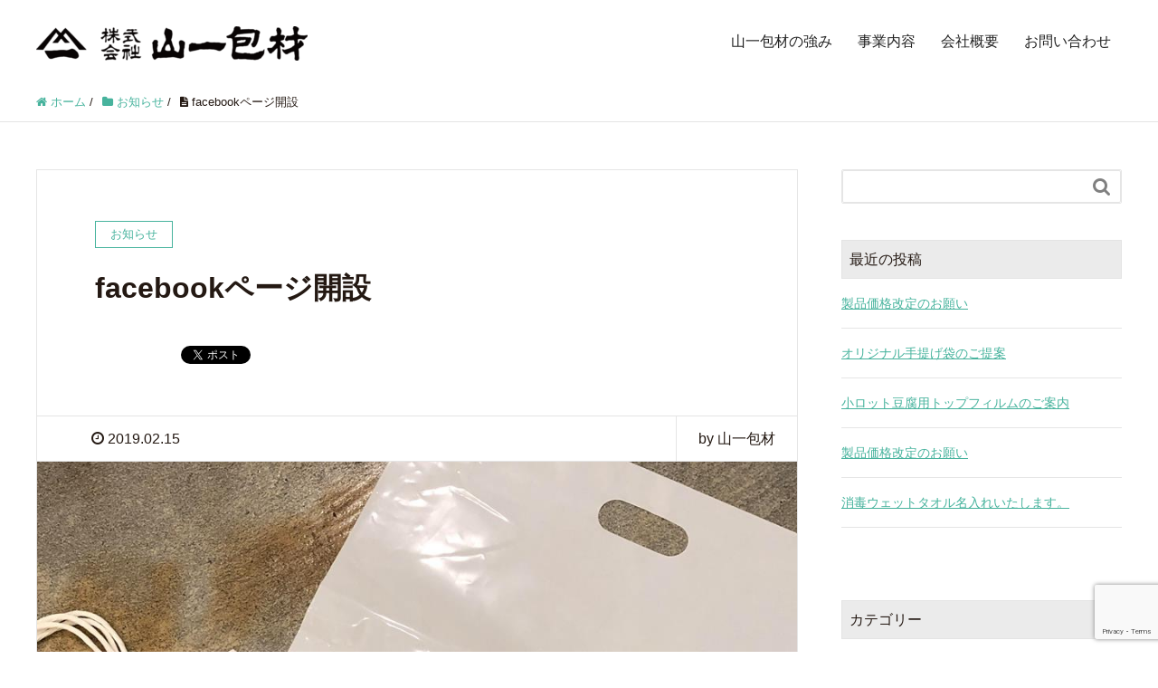

--- FILE ---
content_type: text/html; charset=UTF-8
request_url: https://yamaichihouzai.com/facebookpage/
body_size: 13194
content:
<!DOCTYPE HTML>
<html lang="ja" prefix="og: http://ogp.me/ns#">
<head>
<meta charset="UTF-8">
<title>facebookページ開設</title>
<meta name="viewport" content="width=device-width,initial-scale=1.0">
<meta name='robots' content='max-image-preview:large'/>
<meta name="keywords" content=""/>
<meta name="description" content="本日より「株式会社 山一包材」のfacebookページを開設しました。事業内容を中心に更新したいと思いますので、今後ともよろしくお願い致します。
記念すべき第一回目の投稿は、高知市旭町2丁目にある「ミッドランドシップ」さんのご紹介です。
2"/>
<meta name="robots" content="index"/>
<meta property="og:title" content="facebookページ開設"/>
<meta property="og:type" content="article"/>
<meta property="og:description" content="本日より「株式会社 山一包材」のfacebookページを開設しました。事業内容を中心に更新したいと思いますので、今後ともよろしくお願い致します。
記念すべき第一回目の投稿は、高知市旭町2丁目にある「ミッドランドシップ」さんのご紹介です。
2"/>
<meta property="og:url" content="https://yamaichihouzai.com/facebookpage/"/>
<meta property="og:image" content="https://yamaichihouzai.com/wp-content/uploads/2019/06/51949664_245156439752876_5458487392618938368_n.jpg"/>
<meta property="og:locale" content="ja_JP"/>
<meta property="og:site_name" content="株式会社 山一包材"/>
<link href="https://plus.google.com/" rel="publisher"/>
<link rel='dns-prefetch' href='//stats.wp.com'/>
<link rel="alternate" title="oEmbed (JSON)" type="application/json+oembed" href="https://yamaichihouzai.com/wp-json/oembed/1.0/embed?url=https%3A%2F%2Fyamaichihouzai.com%2Ffacebookpage%2F"/>
<link rel="alternate" title="oEmbed (XML)" type="text/xml+oembed" href="https://yamaichihouzai.com/wp-json/oembed/1.0/embed?url=https%3A%2F%2Fyamaichihouzai.com%2Ffacebookpage%2F&#038;format=xml"/>
<style id='wp-img-auto-sizes-contain-inline-css' type='text/css'>img:is([sizes=auto i],[sizes^="auto," i]){contain-intrinsic-size:3000px 1500px}</style>
<link rel='stylesheet' id='jetpack_related-posts-css' href='https://yamaichihouzai.com/wp-content/plugins/jetpack/modules/related-posts/related-posts.css?ver=20240116' type='text/css' media='all'/>
<link rel='stylesheet' id='font-awesome-css' href='https://yamaichihouzai.com/wp-content/themes/xeory_extension/lib/css/font-awesome.min.css?ver=6.9' type='text/css' media='all'/>
<link rel='stylesheet' id='base-css-css' href='https://yamaichihouzai.com/wp-content/themes/xeory_extension/base.css?ver=6.9' type='text/css' media='all'/>
<style id='wp-emoji-styles-inline-css' type='text/css'>img.wp-smiley,img.emoji{display:inline!important;border:none!important;box-shadow:none!important;height:1em!important;width:1em!important;margin:0 .07em!important;vertical-align:-.1em!important;background:none!important;padding:0!important}</style>
<style id='wp-block-library-inline-css' type='text/css'>:root{--wp-block-synced-color:#7a00df;--wp-block-synced-color--rgb:122 , 0 , 223;--wp-bound-block-color:var(--wp-block-synced-color);--wp-editor-canvas-background:#ddd;--wp-admin-theme-color:#007cba;--wp-admin-theme-color--rgb:0 , 124 , 186;--wp-admin-theme-color-darker-10:#006ba1;--wp-admin-theme-color-darker-10--rgb:0 , 107 , 160.5;--wp-admin-theme-color-darker-20:#005a87;--wp-admin-theme-color-darker-20--rgb:0 , 90 , 135;--wp-admin-border-width-focus:2px}@media (min-resolution:192dpi){:root{--wp-admin-border-width-focus:1.5px}}.wp-element-button{cursor:pointer}:root .has-very-light-gray-background-color{background-color:#eee}:root .has-very-dark-gray-background-color{background-color:#313131}:root .has-very-light-gray-color{color:#eee}:root .has-very-dark-gray-color{color:#313131}:root .has-vivid-green-cyan-to-vivid-cyan-blue-gradient-background{background:linear-gradient(135deg,#00d084,#0693e3)}:root .has-purple-crush-gradient-background{background:linear-gradient(135deg,#34e2e4,#4721fb 50%,#ab1dfe)}:root .has-hazy-dawn-gradient-background{background:linear-gradient(135deg,#faaca8,#dad0ec)}:root .has-subdued-olive-gradient-background{background:linear-gradient(135deg,#fafae1,#67a671)}:root .has-atomic-cream-gradient-background{background:linear-gradient(135deg,#fdd79a,#004a59)}:root .has-nightshade-gradient-background{background:linear-gradient(135deg,#330968,#31cdcf)}:root .has-midnight-gradient-background{background:linear-gradient(135deg,#020381,#2874fc)}:root{--wp--preset--font-size--normal:16px;--wp--preset--font-size--huge:42px}.has-regular-font-size{font-size:1em}.has-larger-font-size{font-size:2.625em}.has-normal-font-size{font-size:var(--wp--preset--font-size--normal)}.has-huge-font-size{font-size:var(--wp--preset--font-size--huge)}.has-text-align-center{text-align:center}.has-text-align-left{text-align:left}.has-text-align-right{text-align:right}.has-fit-text{white-space:nowrap!important}#end-resizable-editor-section{display:none}.aligncenter{clear:both}.items-justified-left{justify-content:flex-start}.items-justified-center{justify-content:center}.items-justified-right{justify-content:flex-end}.items-justified-space-between{justify-content:space-between}.screen-reader-text{border:0;clip-path:inset(50%);height:1px;margin:-1px;overflow:hidden;padding:0;position:absolute;width:1px;word-wrap:normal!important}.screen-reader-text:focus{background-color:#ddd;clip-path:none;color:#444;display:block;font-size:1em;height:auto;left:5px;line-height:normal;padding:15px 23px 14px;text-decoration:none;top:5px;width:auto;z-index:100000}html :where(.has-border-color){border-style:solid}html :where([style*=border-top-color]){border-top-style:solid}html :where([style*=border-right-color]){border-right-style:solid}html :where([style*=border-bottom-color]){border-bottom-style:solid}html :where([style*=border-left-color]){border-left-style:solid}html :where([style*=border-width]){border-style:solid}html :where([style*=border-top-width]){border-top-style:solid}html :where([style*=border-right-width]){border-right-style:solid}html :where([style*=border-bottom-width]){border-bottom-style:solid}html :where([style*=border-left-width]){border-left-style:solid}html :where(img[class*=wp-image-]){height:auto;max-width:100%}:where(figure){margin:0 0 1em}html :where(.is-position-sticky){--wp-admin--admin-bar--position-offset:var(--wp-admin--admin-bar--height,0)}@media screen and (max-width:600px){html :where(.is-position-sticky){--wp-admin--admin-bar--position-offset:0}}</style><style id='wp-block-gallery-inline-css' type='text/css'>.blocks-gallery-grid:not(.has-nested-images),.wp-block-gallery:not(.has-nested-images){display:flex;flex-wrap:wrap;list-style-type:none;margin:0;padding:0}.blocks-gallery-grid:not(.has-nested-images) .blocks-gallery-image,.blocks-gallery-grid:not(.has-nested-images) .blocks-gallery-item,.wp-block-gallery:not(.has-nested-images) .blocks-gallery-image,.wp-block-gallery:not(.has-nested-images) .blocks-gallery-item{display:flex;flex-direction:column;flex-grow:1;justify-content:center;margin:0 1em 1em 0;position:relative;width:calc(50% - 1em)}.blocks-gallery-grid:not(.has-nested-images) .blocks-gallery-image:nth-of-type(2n),.blocks-gallery-grid:not(.has-nested-images) .blocks-gallery-item:nth-of-type(2n),.wp-block-gallery:not(.has-nested-images) .blocks-gallery-image:nth-of-type(2n),.wp-block-gallery:not(.has-nested-images) .blocks-gallery-item:nth-of-type(2n){margin-right:0}.blocks-gallery-grid:not(.has-nested-images) .blocks-gallery-image figure,.blocks-gallery-grid:not(.has-nested-images) .blocks-gallery-item figure,.wp-block-gallery:not(.has-nested-images) .blocks-gallery-image figure,.wp-block-gallery:not(.has-nested-images) .blocks-gallery-item figure{align-items:flex-end;display:flex;height:100%;justify-content:flex-start;margin:0}.blocks-gallery-grid:not(.has-nested-images) .blocks-gallery-image img,.blocks-gallery-grid:not(.has-nested-images) .blocks-gallery-item img,.wp-block-gallery:not(.has-nested-images) .blocks-gallery-image img,.wp-block-gallery:not(.has-nested-images) .blocks-gallery-item img{display:block;height:auto;max-width:100%;width:auto}.blocks-gallery-grid:not(.has-nested-images) .blocks-gallery-image figcaption,.blocks-gallery-grid:not(.has-nested-images) .blocks-gallery-item figcaption,.wp-block-gallery:not(.has-nested-images) .blocks-gallery-image figcaption,.wp-block-gallery:not(.has-nested-images) .blocks-gallery-item figcaption{background:linear-gradient(0deg,#000000b3,#0000004d 70%,#0000);bottom:0;box-sizing:border-box;color:#fff;font-size:.8em;margin:0;max-height:100%;overflow:auto;padding:3em .77em .7em;position:absolute;text-align:center;width:100%;z-index:2}.blocks-gallery-grid:not(.has-nested-images) .blocks-gallery-image figcaption img,.blocks-gallery-grid:not(.has-nested-images) .blocks-gallery-item figcaption img,.wp-block-gallery:not(.has-nested-images) .blocks-gallery-image figcaption img,.wp-block-gallery:not(.has-nested-images) .blocks-gallery-item figcaption img{display:inline}.blocks-gallery-grid:not(.has-nested-images) figcaption,.wp-block-gallery:not(.has-nested-images) figcaption{flex-grow:1}.blocks-gallery-grid:not(.has-nested-images).is-cropped .blocks-gallery-image a,.blocks-gallery-grid:not(.has-nested-images).is-cropped .blocks-gallery-image img,.blocks-gallery-grid:not(.has-nested-images).is-cropped .blocks-gallery-item a,.blocks-gallery-grid:not(.has-nested-images).is-cropped .blocks-gallery-item img,.wp-block-gallery:not(.has-nested-images).is-cropped .blocks-gallery-image a,.wp-block-gallery:not(.has-nested-images).is-cropped .blocks-gallery-image img,.wp-block-gallery:not(.has-nested-images).is-cropped .blocks-gallery-item a,.wp-block-gallery:not(.has-nested-images).is-cropped .blocks-gallery-item img{flex:1;height:100%;object-fit:cover;width:100%}.blocks-gallery-grid:not(.has-nested-images).columns-1 .blocks-gallery-image,.blocks-gallery-grid:not(.has-nested-images).columns-1 .blocks-gallery-item,.wp-block-gallery:not(.has-nested-images).columns-1 .blocks-gallery-image,.wp-block-gallery:not(.has-nested-images).columns-1 .blocks-gallery-item{margin-right:0;width:100%}@media (min-width:600px){.blocks-gallery-grid:not(.has-nested-images).columns-3 .blocks-gallery-image,.blocks-gallery-grid:not(.has-nested-images).columns-3 .blocks-gallery-item,.wp-block-gallery:not(.has-nested-images).columns-3 .blocks-gallery-image,.wp-block-gallery:not(.has-nested-images).columns-3 .blocks-gallery-item{margin-right:1em;width:calc(33.33333% - .66667em)}.blocks-gallery-grid:not(.has-nested-images).columns-4 .blocks-gallery-image,.blocks-gallery-grid:not(.has-nested-images).columns-4 .blocks-gallery-item,.wp-block-gallery:not(.has-nested-images).columns-4 .blocks-gallery-image,.wp-block-gallery:not(.has-nested-images).columns-4 .blocks-gallery-item{margin-right:1em;width:calc(25% - .75em)}.blocks-gallery-grid:not(.has-nested-images).columns-5 .blocks-gallery-image,.blocks-gallery-grid:not(.has-nested-images).columns-5 .blocks-gallery-item,.wp-block-gallery:not(.has-nested-images).columns-5 .blocks-gallery-image,.wp-block-gallery:not(.has-nested-images).columns-5 .blocks-gallery-item{margin-right:1em;width:calc(20% - .8em)}.blocks-gallery-grid:not(.has-nested-images).columns-6 .blocks-gallery-image,.blocks-gallery-grid:not(.has-nested-images).columns-6 .blocks-gallery-item,.wp-block-gallery:not(.has-nested-images).columns-6 .blocks-gallery-image,.wp-block-gallery:not(.has-nested-images).columns-6 .blocks-gallery-item{margin-right:1em;width:calc(16.66667% - .83333em)}.blocks-gallery-grid:not(.has-nested-images).columns-7 .blocks-gallery-image,.blocks-gallery-grid:not(.has-nested-images).columns-7 .blocks-gallery-item,.wp-block-gallery:not(.has-nested-images).columns-7 .blocks-gallery-image,.wp-block-gallery:not(.has-nested-images).columns-7 .blocks-gallery-item{margin-right:1em;width:calc(14.28571% - .85714em)}.blocks-gallery-grid:not(.has-nested-images).columns-8 .blocks-gallery-image,.blocks-gallery-grid:not(.has-nested-images).columns-8 .blocks-gallery-item,.wp-block-gallery:not(.has-nested-images).columns-8 .blocks-gallery-image,.wp-block-gallery:not(.has-nested-images).columns-8 .blocks-gallery-item{margin-right:1em;width:calc(12.5% - .875em)}.blocks-gallery-grid:not(.has-nested-images).columns-1 .blocks-gallery-image:nth-of-type(1n),.blocks-gallery-grid:not(.has-nested-images).columns-1 .blocks-gallery-item:nth-of-type(1n),.blocks-gallery-grid:not(.has-nested-images).columns-2 .blocks-gallery-image:nth-of-type(2n),.blocks-gallery-grid:not(.has-nested-images).columns-2 .blocks-gallery-item:nth-of-type(2n),.blocks-gallery-grid:not(.has-nested-images).columns-3 .blocks-gallery-image:nth-of-type(3n),.blocks-gallery-grid:not(.has-nested-images).columns-3 .blocks-gallery-item:nth-of-type(3n),.blocks-gallery-grid:not(.has-nested-images).columns-4 .blocks-gallery-image:nth-of-type(4n),.blocks-gallery-grid:not(.has-nested-images).columns-4 .blocks-gallery-item:nth-of-type(4n),.blocks-gallery-grid:not(.has-nested-images).columns-5 .blocks-gallery-image:nth-of-type(5n),.blocks-gallery-grid:not(.has-nested-images).columns-5 .blocks-gallery-item:nth-of-type(5n),.blocks-gallery-grid:not(.has-nested-images).columns-6 .blocks-gallery-image:nth-of-type(6n),.blocks-gallery-grid:not(.has-nested-images).columns-6 .blocks-gallery-item:nth-of-type(6n),.blocks-gallery-grid:not(.has-nested-images).columns-7 .blocks-gallery-image:nth-of-type(7n),.blocks-gallery-grid:not(.has-nested-images).columns-7 .blocks-gallery-item:nth-of-type(7n),.blocks-gallery-grid:not(.has-nested-images).columns-8 .blocks-gallery-image:nth-of-type(8n),.blocks-gallery-grid:not(.has-nested-images).columns-8 .blocks-gallery-item:nth-of-type(8n),.wp-block-gallery:not(.has-nested-images).columns-1 .blocks-gallery-image:nth-of-type(1n),.wp-block-gallery:not(.has-nested-images).columns-1 .blocks-gallery-item:nth-of-type(1n),.wp-block-gallery:not(.has-nested-images).columns-2 .blocks-gallery-image:nth-of-type(2n),.wp-block-gallery:not(.has-nested-images).columns-2 .blocks-gallery-item:nth-of-type(2n),.wp-block-gallery:not(.has-nested-images).columns-3 .blocks-gallery-image:nth-of-type(3n),.wp-block-gallery:not(.has-nested-images).columns-3 .blocks-gallery-item:nth-of-type(3n),.wp-block-gallery:not(.has-nested-images).columns-4 .blocks-gallery-image:nth-of-type(4n),.wp-block-gallery:not(.has-nested-images).columns-4 .blocks-gallery-item:nth-of-type(4n),.wp-block-gallery:not(.has-nested-images).columns-5 .blocks-gallery-image:nth-of-type(5n),.wp-block-gallery:not(.has-nested-images).columns-5 .blocks-gallery-item:nth-of-type(5n),.wp-block-gallery:not(.has-nested-images).columns-6 .blocks-gallery-image:nth-of-type(6n),.wp-block-gallery:not(.has-nested-images).columns-6 .blocks-gallery-item:nth-of-type(6n),.wp-block-gallery:not(.has-nested-images).columns-7 .blocks-gallery-image:nth-of-type(7n),.wp-block-gallery:not(.has-nested-images).columns-7 .blocks-gallery-item:nth-of-type(7n),.wp-block-gallery:not(.has-nested-images).columns-8 .blocks-gallery-image:nth-of-type(8n),.wp-block-gallery:not(.has-nested-images).columns-8 .blocks-gallery-item:nth-of-type(8n){margin-right:0}}.blocks-gallery-grid:not(.has-nested-images) .blocks-gallery-image:last-child,.blocks-gallery-grid:not(.has-nested-images) .blocks-gallery-item:last-child,.wp-block-gallery:not(.has-nested-images) .blocks-gallery-image:last-child,.wp-block-gallery:not(.has-nested-images) .blocks-gallery-item:last-child{margin-right:0}.blocks-gallery-grid:not(.has-nested-images).alignleft,.blocks-gallery-grid:not(.has-nested-images).alignright,.wp-block-gallery:not(.has-nested-images).alignleft,.wp-block-gallery:not(.has-nested-images).alignright{max-width:420px;width:100%}.blocks-gallery-grid:not(.has-nested-images).aligncenter .blocks-gallery-item figure,.wp-block-gallery:not(.has-nested-images).aligncenter .blocks-gallery-item figure{justify-content:center}.wp-block-gallery:not(.is-cropped) .blocks-gallery-item{align-self:flex-start}figure.wp-block-gallery.has-nested-images{align-items:normal}.wp-block-gallery.has-nested-images figure.wp-block-image:not(#individual-image){margin:0;width:calc(50% - var(--wp--style--unstable-gallery-gap, 16px)/2)}.wp-block-gallery.has-nested-images figure.wp-block-image{box-sizing:border-box;display:flex;flex-direction:column;flex-grow:1;justify-content:center;max-width:100%;position:relative}.wp-block-gallery.has-nested-images figure.wp-block-image>a,.wp-block-gallery.has-nested-images figure.wp-block-image>div{flex-direction:column;flex-grow:1;margin:0}.wp-block-gallery.has-nested-images figure.wp-block-image img{display:block;height:auto;max-width:100%!important;width:auto}.wp-block-gallery.has-nested-images figure.wp-block-image figcaption,.wp-block-gallery.has-nested-images figure.wp-block-image:has(figcaption):before{bottom:0;left:0;max-height:100%;position:absolute;right:0}.wp-block-gallery.has-nested-images figure.wp-block-image:has(figcaption):before{backdrop-filter:blur(3px);content:"";height:100%;-webkit-mask-image:linear-gradient(0deg,#000 20%,#0000);mask-image:linear-gradient(0deg,#000 20%,#0000);max-height:40%;pointer-events:none}.wp-block-gallery.has-nested-images figure.wp-block-image figcaption{box-sizing:border-box;color:#fff;font-size:13px;margin:0;overflow:auto;padding:1em;text-align:center;text-shadow:0 0 1.5px #000}.wp-block-gallery.has-nested-images figure.wp-block-image figcaption::-webkit-scrollbar{height:12px;width:12px}.wp-block-gallery.has-nested-images figure.wp-block-image figcaption::-webkit-scrollbar-track{background-color:initial}.wp-block-gallery.has-nested-images figure.wp-block-image figcaption::-webkit-scrollbar-thumb{background-clip:padding-box;background-color:initial;border:3px solid #0000;border-radius:8px}.wp-block-gallery.has-nested-images figure.wp-block-image figcaption:focus-within::-webkit-scrollbar-thumb,.wp-block-gallery.has-nested-images figure.wp-block-image figcaption:focus::-webkit-scrollbar-thumb,.wp-block-gallery.has-nested-images figure.wp-block-image figcaption:hover::-webkit-scrollbar-thumb{background-color:#fffc}.wp-block-gallery.has-nested-images figure.wp-block-image figcaption{scrollbar-color:#0000 #0000;scrollbar-gutter:stable both-edges;scrollbar-width:thin}.wp-block-gallery.has-nested-images figure.wp-block-image figcaption:focus,.wp-block-gallery.has-nested-images figure.wp-block-image figcaption:focus-within,.wp-block-gallery.has-nested-images figure.wp-block-image figcaption:hover{scrollbar-color:#fffc #0000}.wp-block-gallery.has-nested-images figure.wp-block-image figcaption{will-change:transform}@media (hover:none){.wp-block-gallery.has-nested-images figure.wp-block-image figcaption{scrollbar-color:#fffc #0000}}.wp-block-gallery.has-nested-images figure.wp-block-image figcaption{background:linear-gradient(0deg,#0006,#0000)}.wp-block-gallery.has-nested-images figure.wp-block-image figcaption img{display:inline}.wp-block-gallery.has-nested-images figure.wp-block-image figcaption a{color:inherit}.wp-block-gallery.has-nested-images figure.wp-block-image.has-custom-border img{box-sizing:border-box}.wp-block-gallery.has-nested-images figure.wp-block-image.has-custom-border>a,.wp-block-gallery.has-nested-images figure.wp-block-image.has-custom-border>div,.wp-block-gallery.has-nested-images figure.wp-block-image.is-style-rounded>a,.wp-block-gallery.has-nested-images figure.wp-block-image.is-style-rounded>div{flex:1 1 auto}.wp-block-gallery.has-nested-images figure.wp-block-image.has-custom-border figcaption,.wp-block-gallery.has-nested-images figure.wp-block-image.is-style-rounded figcaption{background:none;color:inherit;flex:initial;margin:0;padding:10px 10px 9px;position:relative;text-shadow:none}.wp-block-gallery.has-nested-images figure.wp-block-image.has-custom-border:before,.wp-block-gallery.has-nested-images figure.wp-block-image.is-style-rounded:before{content:none}.wp-block-gallery.has-nested-images figcaption{flex-basis:100%;flex-grow:1;text-align:center}.wp-block-gallery.has-nested-images:not(.is-cropped) figure.wp-block-image:not(#individual-image){margin-bottom:auto;margin-top:0}.wp-block-gallery.has-nested-images.is-cropped figure.wp-block-image:not(#individual-image){align-self:inherit}.wp-block-gallery.has-nested-images.is-cropped figure.wp-block-image:not(#individual-image)>a,.wp-block-gallery.has-nested-images.is-cropped figure.wp-block-image:not(#individual-image)>div:not(.components-drop-zone){display:flex}.wp-block-gallery.has-nested-images.is-cropped figure.wp-block-image:not(#individual-image) a,.wp-block-gallery.has-nested-images.is-cropped figure.wp-block-image:not(#individual-image) img{flex:1 0 0%;height:100%;object-fit:cover;width:100%}.wp-block-gallery.has-nested-images.columns-1 figure.wp-block-image:not(#individual-image){width:100%}@media (min-width:600px){.wp-block-gallery.has-nested-images.columns-3 figure.wp-block-image:not(#individual-image){width:calc(33.33333% - var(--wp--style--unstable-gallery-gap, 16px)*.66667)}.wp-block-gallery.has-nested-images.columns-4 figure.wp-block-image:not(#individual-image){width:calc(25% - var(--wp--style--unstable-gallery-gap, 16px)*.75)}.wp-block-gallery.has-nested-images.columns-5 figure.wp-block-image:not(#individual-image){width:calc(20% - var(--wp--style--unstable-gallery-gap, 16px)*.8)}.wp-block-gallery.has-nested-images.columns-6 figure.wp-block-image:not(#individual-image){width:calc(16.66667% - var(--wp--style--unstable-gallery-gap, 16px)*.83333)}.wp-block-gallery.has-nested-images.columns-7 figure.wp-block-image:not(#individual-image){width:calc(14.28571% - var(--wp--style--unstable-gallery-gap, 16px)*.85714)}.wp-block-gallery.has-nested-images.columns-8 figure.wp-block-image:not(#individual-image){width:calc(12.5% - var(--wp--style--unstable-gallery-gap, 16px)*.875)}.wp-block-gallery.has-nested-images.columns-default figure.wp-block-image:not(#individual-image){width:calc(33.33% - var(--wp--style--unstable-gallery-gap, 16px)*.66667)}.wp-block-gallery.has-nested-images.columns-default figure.wp-block-image:not(#individual-image):first-child:nth-last-child(2),.wp-block-gallery.has-nested-images.columns-default figure.wp-block-image:not(#individual-image):first-child:nth-last-child(2)~figure.wp-block-image:not(#individual-image){width:calc(50% - var(--wp--style--unstable-gallery-gap, 16px)*.5)}.wp-block-gallery.has-nested-images.columns-default figure.wp-block-image:not(#individual-image):first-child:last-child{width:100%}}.wp-block-gallery.has-nested-images.alignleft,.wp-block-gallery.has-nested-images.alignright{max-width:420px;width:100%}.wp-block-gallery.has-nested-images.aligncenter{justify-content:center}</style>
<style id='global-styles-inline-css' type='text/css'>:root{--wp--preset--aspect-ratio--square:1;--wp--preset--aspect-ratio--4-3: 4/3;--wp--preset--aspect-ratio--3-4: 3/4;--wp--preset--aspect-ratio--3-2: 3/2;--wp--preset--aspect-ratio--2-3: 2/3;--wp--preset--aspect-ratio--16-9: 16/9;--wp--preset--aspect-ratio--9-16: 9/16;--wp--preset--color--black:#000;--wp--preset--color--cyan-bluish-gray:#abb8c3;--wp--preset--color--white:#fff;--wp--preset--color--pale-pink:#f78da7;--wp--preset--color--vivid-red:#cf2e2e;--wp--preset--color--luminous-vivid-orange:#ff6900;--wp--preset--color--luminous-vivid-amber:#fcb900;--wp--preset--color--light-green-cyan:#7bdcb5;--wp--preset--color--vivid-green-cyan:#00d084;--wp--preset--color--pale-cyan-blue:#8ed1fc;--wp--preset--color--vivid-cyan-blue:#0693e3;--wp--preset--color--vivid-purple:#9b51e0;--wp--preset--gradient--vivid-cyan-blue-to-vivid-purple:linear-gradient(135deg,#0693e3 0%,#9b51e0 100%);--wp--preset--gradient--light-green-cyan-to-vivid-green-cyan:linear-gradient(135deg,#7adcb4 0%,#00d082 100%);--wp--preset--gradient--luminous-vivid-amber-to-luminous-vivid-orange:linear-gradient(135deg,#fcb900 0%,#ff6900 100%);--wp--preset--gradient--luminous-vivid-orange-to-vivid-red:linear-gradient(135deg,#ff6900 0%,#cf2e2e 100%);--wp--preset--gradient--very-light-gray-to-cyan-bluish-gray:linear-gradient(135deg,#eee 0%,#a9b8c3 100%);--wp--preset--gradient--cool-to-warm-spectrum:linear-gradient(135deg,#4aeadc 0%,#9778d1 20%,#cf2aba 40%,#ee2c82 60%,#fb6962 80%,#fef84c 100%);--wp--preset--gradient--blush-light-purple:linear-gradient(135deg,#ffceec 0%,#9896f0 100%);--wp--preset--gradient--blush-bordeaux:linear-gradient(135deg,#fecda5 0%,#fe2d2d 50%,#6b003e 100%);--wp--preset--gradient--luminous-dusk:linear-gradient(135deg,#ffcb70 0%,#c751c0 50%,#4158d0 100%);--wp--preset--gradient--pale-ocean:linear-gradient(135deg,#fff5cb 0%,#b6e3d4 50%,#33a7b5 100%);--wp--preset--gradient--electric-grass:linear-gradient(135deg,#caf880 0%,#71ce7e 100%);--wp--preset--gradient--midnight:linear-gradient(135deg,#020381 0%,#2874fc 100%);--wp--preset--font-size--small:13px;--wp--preset--font-size--medium:20px;--wp--preset--font-size--large:36px;--wp--preset--font-size--x-large:42px;--wp--preset--spacing--20:.44rem;--wp--preset--spacing--30:.67rem;--wp--preset--spacing--40:1rem;--wp--preset--spacing--50:1.5rem;--wp--preset--spacing--60:2.25rem;--wp--preset--spacing--70:3.38rem;--wp--preset--spacing--80:5.06rem;--wp--preset--shadow--natural:6px 6px 9px rgba(0,0,0,.2);--wp--preset--shadow--deep:12px 12px 50px rgba(0,0,0,.4);--wp--preset--shadow--sharp:6px 6px 0 rgba(0,0,0,.2);--wp--preset--shadow--outlined:6px 6px 0 -3px #fff , 6px 6px #000;--wp--preset--shadow--crisp:6px 6px 0 #000}:where(.is-layout-flex){gap:.5em}:where(.is-layout-grid){gap:.5em}body .is-layout-flex{display:flex}.is-layout-flex{flex-wrap:wrap;align-items:center}.is-layout-flex > :is(*, div){margin:0}body .is-layout-grid{display:grid}.is-layout-grid > :is(*, div){margin:0}:where(.wp-block-columns.is-layout-flex){gap:2em}:where(.wp-block-columns.is-layout-grid){gap:2em}:where(.wp-block-post-template.is-layout-flex){gap:1.25em}:where(.wp-block-post-template.is-layout-grid){gap:1.25em}.has-black-color{color:var(--wp--preset--color--black)!important}.has-cyan-bluish-gray-color{color:var(--wp--preset--color--cyan-bluish-gray)!important}.has-white-color{color:var(--wp--preset--color--white)!important}.has-pale-pink-color{color:var(--wp--preset--color--pale-pink)!important}.has-vivid-red-color{color:var(--wp--preset--color--vivid-red)!important}.has-luminous-vivid-orange-color{color:var(--wp--preset--color--luminous-vivid-orange)!important}.has-luminous-vivid-amber-color{color:var(--wp--preset--color--luminous-vivid-amber)!important}.has-light-green-cyan-color{color:var(--wp--preset--color--light-green-cyan)!important}.has-vivid-green-cyan-color{color:var(--wp--preset--color--vivid-green-cyan)!important}.has-pale-cyan-blue-color{color:var(--wp--preset--color--pale-cyan-blue)!important}.has-vivid-cyan-blue-color{color:var(--wp--preset--color--vivid-cyan-blue)!important}.has-vivid-purple-color{color:var(--wp--preset--color--vivid-purple)!important}.has-black-background-color{background-color:var(--wp--preset--color--black)!important}.has-cyan-bluish-gray-background-color{background-color:var(--wp--preset--color--cyan-bluish-gray)!important}.has-white-background-color{background-color:var(--wp--preset--color--white)!important}.has-pale-pink-background-color{background-color:var(--wp--preset--color--pale-pink)!important}.has-vivid-red-background-color{background-color:var(--wp--preset--color--vivid-red)!important}.has-luminous-vivid-orange-background-color{background-color:var(--wp--preset--color--luminous-vivid-orange)!important}.has-luminous-vivid-amber-background-color{background-color:var(--wp--preset--color--luminous-vivid-amber)!important}.has-light-green-cyan-background-color{background-color:var(--wp--preset--color--light-green-cyan)!important}.has-vivid-green-cyan-background-color{background-color:var(--wp--preset--color--vivid-green-cyan)!important}.has-pale-cyan-blue-background-color{background-color:var(--wp--preset--color--pale-cyan-blue)!important}.has-vivid-cyan-blue-background-color{background-color:var(--wp--preset--color--vivid-cyan-blue)!important}.has-vivid-purple-background-color{background-color:var(--wp--preset--color--vivid-purple)!important}.has-black-border-color{border-color:var(--wp--preset--color--black)!important}.has-cyan-bluish-gray-border-color{border-color:var(--wp--preset--color--cyan-bluish-gray)!important}.has-white-border-color{border-color:var(--wp--preset--color--white)!important}.has-pale-pink-border-color{border-color:var(--wp--preset--color--pale-pink)!important}.has-vivid-red-border-color{border-color:var(--wp--preset--color--vivid-red)!important}.has-luminous-vivid-orange-border-color{border-color:var(--wp--preset--color--luminous-vivid-orange)!important}.has-luminous-vivid-amber-border-color{border-color:var(--wp--preset--color--luminous-vivid-amber)!important}.has-light-green-cyan-border-color{border-color:var(--wp--preset--color--light-green-cyan)!important}.has-vivid-green-cyan-border-color{border-color:var(--wp--preset--color--vivid-green-cyan)!important}.has-pale-cyan-blue-border-color{border-color:var(--wp--preset--color--pale-cyan-blue)!important}.has-vivid-cyan-blue-border-color{border-color:var(--wp--preset--color--vivid-cyan-blue)!important}.has-vivid-purple-border-color{border-color:var(--wp--preset--color--vivid-purple)!important}.has-vivid-cyan-blue-to-vivid-purple-gradient-background{background:var(--wp--preset--gradient--vivid-cyan-blue-to-vivid-purple)!important}.has-light-green-cyan-to-vivid-green-cyan-gradient-background{background:var(--wp--preset--gradient--light-green-cyan-to-vivid-green-cyan)!important}.has-luminous-vivid-amber-to-luminous-vivid-orange-gradient-background{background:var(--wp--preset--gradient--luminous-vivid-amber-to-luminous-vivid-orange)!important}.has-luminous-vivid-orange-to-vivid-red-gradient-background{background:var(--wp--preset--gradient--luminous-vivid-orange-to-vivid-red)!important}.has-very-light-gray-to-cyan-bluish-gray-gradient-background{background:var(--wp--preset--gradient--very-light-gray-to-cyan-bluish-gray)!important}.has-cool-to-warm-spectrum-gradient-background{background:var(--wp--preset--gradient--cool-to-warm-spectrum)!important}.has-blush-light-purple-gradient-background{background:var(--wp--preset--gradient--blush-light-purple)!important}.has-blush-bordeaux-gradient-background{background:var(--wp--preset--gradient--blush-bordeaux)!important}.has-luminous-dusk-gradient-background{background:var(--wp--preset--gradient--luminous-dusk)!important}.has-pale-ocean-gradient-background{background:var(--wp--preset--gradient--pale-ocean)!important}.has-electric-grass-gradient-background{background:var(--wp--preset--gradient--electric-grass)!important}.has-midnight-gradient-background{background:var(--wp--preset--gradient--midnight)!important}.has-small-font-size{font-size:var(--wp--preset--font-size--small)!important}.has-medium-font-size{font-size:var(--wp--preset--font-size--medium)!important}.has-large-font-size{font-size:var(--wp--preset--font-size--large)!important}.has-x-large-font-size{font-size:var(--wp--preset--font-size--x-large)!important}</style>
<style id='core-block-supports-inline-css' type='text/css'>.wp-block-gallery.wp-block-gallery-1{--wp--style--unstable-gallery-gap:var(--wp--style--gallery-gap-default,var(--gallery-block--gutter-size,var(--wp--style--block-gap,.5em)));gap:var(--wp--style--gallery-gap-default,var(--gallery-block--gutter-size,var(--wp--style--block-gap,.5em)))}</style>
<style id='classic-theme-styles-inline-css' type='text/css'>.wp-block-button__link{color:#fff;background-color:#32373c;border-radius:9999px;box-shadow:none;text-decoration:none;padding:calc(.667em + 2px) calc(1.333em + 2px);font-size:1.125em}.wp-block-file__button{background:#32373c;color:#fff;text-decoration:none}</style>
<link rel='stylesheet' id='contact-form-7-css' href='https://yamaichihouzai.com/wp-content/plugins/contact-form-7/includes/css/styles.css?ver=6.1.4' type='text/css' media='all'/>
<link rel='stylesheet' id='parent-style-css' href='https://yamaichihouzai.com/wp-content/themes/xeory_extension/style.css?ver=6.9' type='text/css' media='all'/>
<link rel='stylesheet' id='child-style-css' href='https://yamaichihouzai.com/wp-content/themes/yamaichihouzai/style.css?ver=6.9' type='text/css' media='all'/>
<link rel='stylesheet' id='main-css-css' href='https://yamaichihouzai.com/wp-content/themes/yamaichihouzai/style.css?ver=6.9' type='text/css' media='all'/>
<style>img#wpstats{display:none}</style><style type="text/css" id="xeory_extension-header-css"></style><script type="text/javascript" id="jetpack_related-posts-js-extra">//<![CDATA[
var related_posts_js_options={"post_heading":"h4"};
//]]></script>
<script type="text/javascript" src="https://yamaichihouzai.com/wp-content/plugins/jetpack/_inc/build/related-posts/related-posts.min.js?ver=20240116" id="jetpack_related-posts-js"></script>
<script type="text/javascript" src="https://yamaichihouzai.com/wp-includes/js/jquery/jquery.min.js?ver=3.7.1" id="jquery-core-js"></script>
<script type="text/javascript" src="https://yamaichihouzai.com/wp-includes/js/jquery/jquery-migrate.min.js?ver=3.4.1" id="jquery-migrate-js"></script>
<link rel="https://api.w.org/" href="https://yamaichihouzai.com/wp-json/"/><link rel="alternate" title="JSON" type="application/json" href="https://yamaichihouzai.com/wp-json/wp/v2/posts/53"/><link rel="EditURI" type="application/rsd+xml" title="RSD" href="https://yamaichihouzai.com/xmlrpc.php?rsd"/>
<meta name="generator" content="WordPress 6.9"/>
<link rel="canonical" href="https://yamaichihouzai.com/facebookpage/"/>
<link rel='shortlink' href='https://yamaichihouzai.com/?p=53'/>
<link rel="icon" href="https://yamaichihouzai.com/wp-content/uploads/2019/06/cropped-yamaichi512-32x32.gif" sizes="32x32"/>
<link rel="icon" href="https://yamaichihouzai.com/wp-content/uploads/2019/06/cropped-yamaichi512-192x192.gif" sizes="192x192"/>
<link rel="apple-touch-icon" href="https://yamaichihouzai.com/wp-content/uploads/2019/06/cropped-yamaichi512-180x180.gif"/>
<meta name="msapplication-TileImage" content="https://yamaichihouzai.com/wp-content/uploads/2019/06/cropped-yamaichi512-270x270.gif"/>
</head>
<body class="wp-singular post-template-default single single-post postid-53 single-format-standard wp-theme-xeory_extension wp-child-theme-yamaichihouzai left-content default" itemschope="itemscope" itemtype="http://schema.org/WebPage"><noscript><meta HTTP-EQUIV="refresh" content="0;url='https://yamaichihouzai.com/facebookpage/?PageSpeed=noscript'" /><style><!--table,div,span,font,p{display:none} --></style><div style="display:block">Please click <a href="https://yamaichihouzai.com/facebookpage/?PageSpeed=noscript">here</a> if you are not redirected within a few seconds.</div></noscript>
<div id="fb-root"></div>
<script>(function(d,s,id){var js,fjs=d.getElementsByTagName(s)[0];if(d.getElementById(id))return;js=d.createElement(s);js.id=id;js.src="//connect.facebook.net/ja_JP/sdk.js#xfbml=1&version=v2.8&appId=";fjs.parentNode.insertBefore(js,fjs);}(document,'script','facebook-jssdk'));</script>
<header id="header" role="banner" itemscope="itemscope" itemtype="http://schema.org/WPHeader">
<div class="wrap clearfix">
<p id="logo" itemprop="headline">
<a href="https://yamaichihouzai.com"><img src="https://yamaichihouzai.com/wp-content/uploads/2019/06/yamaichilogo-300x38.png" alt="株式会社 山一包材"/></a><br/>
</p> <!-- start global nav  -->
<div id="header-right" class="clearfix">
<div id="header-gnav-area">
<nav id="gnav" role="navigation" itemscope="itemscope" itemtype="http://scheme.org/SiteNavigationElement">
<div id="gnav-container" class="gnav-container"><ul id="gnav-ul" class="clearfix"><li id="menu-item-23" class="menu-item menu-item-type-custom menu-item-object-custom menu-item-23"><a href="https://yamaichihouzai.com/category/strongpoint/">山一包材の強み</a></li>
<li id="menu-item-22" class="menu-item menu-item-type-custom menu-item-object-custom menu-item-home menu-item-has-children menu-item-22"><a href="https://yamaichihouzai.com/#front-service">事業内容</a>
<ul class="sub-menu">
<li id="menu-item-32" class="menu-item menu-item-type-post_type menu-item-object-page menu-item-32 film"><a href="https://yamaichihouzai.com/film/">各種フィルム印刷・加工</a></li>
<li id="menu-item-31" class="menu-item menu-item-type-post_type menu-item-object-page menu-item-31 packaging"><a href="https://yamaichihouzai.com/packaging/">包装資材販売</a></li>
</ul>
</li>
<li id="menu-item-30" class="menu-item menu-item-type-post_type menu-item-object-page menu-item-has-children menu-item-30 company"><a href="https://yamaichihouzai.com/company/">会社概要</a>
<ul class="sub-menu">
<li id="menu-item-98" class="menu-item menu-item-type-post_type menu-item-object-page menu-item-privacy-policy menu-item-98 privacy"><a rel="privacy-policy" href="https://yamaichihouzai.com/company/privacy/">プライバシーポリシー</a></li>
</ul>
</li>
<li id="menu-item-33" class="menu-item menu-item-type-custom menu-item-object-custom menu-item-home menu-item-33"><a href="https://yamaichihouzai.com/#front-contact">お問い合わせ</a></li>
</ul></div>
</nav>
</div>
</div><!-- /header-right -->
<div id="header-nav-btn">
<a href="#"><i class="fa fa-align-justify"></i></a>
</div>
</div>
</header>
<nav id="gnav-sp">
<div class="wrap">
<div class="grid-wrap">
<div id="header-cont-about" class="grid-3">
</div>
<div id="header-cont-content" class="grid-6">
<h4>ブログコンテンツ</h4>
<div id="gnav-container-sp" class="gnav-container"><ul id="gnav-ul-sp" class="clearfix"><li class="menu-item menu-item-type-custom menu-item-object-custom menu-item-23"><a href="https://yamaichihouzai.com/category/strongpoint/">山一包材の強み</a></li>
<li class="menu-item menu-item-type-custom menu-item-object-custom menu-item-home menu-item-has-children menu-item-22"><a href="https://yamaichihouzai.com/#front-service">事業内容</a>
<ul class="sub-menu">
<li class="menu-item menu-item-type-post_type menu-item-object-page menu-item-32 film"><a href="https://yamaichihouzai.com/film/">各種フィルム印刷・加工</a></li>
<li class="menu-item menu-item-type-post_type menu-item-object-page menu-item-31 packaging"><a href="https://yamaichihouzai.com/packaging/">包装資材販売</a></li>
</ul>
</li>
<li class="menu-item menu-item-type-post_type menu-item-object-page menu-item-has-children menu-item-30 company"><a href="https://yamaichihouzai.com/company/">会社概要</a>
<ul class="sub-menu">
<li class="menu-item menu-item-type-post_type menu-item-object-page menu-item-privacy-policy menu-item-98 privacy"><a rel="privacy-policy" href="https://yamaichihouzai.com/company/privacy/">プライバシーポリシー</a></li>
</ul>
</li>
<li class="menu-item menu-item-type-custom menu-item-object-custom menu-item-home menu-item-33"><a href="https://yamaichihouzai.com/#front-contact">お問い合わせ</a></li>
</ul></div> </div>
</div>
</div>
</nav>
<div class="breadcrumb-area">
<div class="wrap">
<ol class="breadcrumb clearfix" itemscope itemtype="https://schema.org/BreadcrumbList"><li itemscope itemtype="https://schema.org/ListItem" itemprop="itemListElement"><a itemprop="item" href="https://yamaichihouzai.com"><i class="fa fa-home"></i> <span itemprop="name">ホーム</span></a><meta itemprop="position" content="1"> / </li><li itemscope itemtype="https://schema.org/ListItem" itemprop="itemListElement"><a itemprop="item" href="https://yamaichihouzai.com/category/news/"><i class="fa fa-folder"></i> <span itemprop="name">お知らせ</span></a><meta itemprop="position" content="2"> / </li><li itemscope itemtype="https://schema.org/ListItem" itemprop="itemListElement"><i class="fa fa-file-text"></i> <span itemprop="name">facebookページ開設</span><meta itemprop="position" content="3"></li></ol> </div>
</div>
<div id="content">
<div class="wrap">
<div id="main" class="col-md-8" role="main" itemprop="mainContentOfPage" itemscope="itemscope" itemtype="http://schema.org/Blog">
<div class="main-inner">
<article id="post-53" class="post-53 post type-post status-publish format-standard has-post-thumbnail hentry category-news category-works" itemscope="itemscope" itemtype="http://schema.org/BlogPosting">
<header class="post-header">
<div class="cat-name">
<span>
お知らせ </span>
</div>
<h1 class="post-title" itemprop="headline">facebookページ開設</h1>
<div class="post-sns">
<!-- ソーシャルボタン -->
<ul class="bzb-sns-btn ">
<li class="bzb-facebook">
<div class="fb-like" data-href="https://yamaichihouzai.com/facebookpage/" data-layout="button_count" data-action="like" data-show-faces="false"></div>
</li> <li class="bzb-twitter">
<a href="https://twitter.com/share" class="twitter-share-button" data-url="https://yamaichihouzai.com/facebookpage/" data-text="facebookページ開設">Tweet</a>
<script>!function(d,s,id){var js,fjs=d.getElementsByTagName(s)[0],p=/^http:/.test(d.location)?'http':'https';if(!d.getElementById(id)){js=d.createElement(s);js.id=id;js.async=true;js.src=p+'://platform.twitter.com/widgets.js';fjs.parentNode.insertBefore(js,fjs);}}(document,'script','twitter-wjs');</script>
</li>
</ul>
<!-- /bzb-sns-btns --> </div>
</header>
<div class="post-meta-area">
<ul class="post-meta list-inline">
<li class="date" itemprop="datePublished" datetime="2019-02-15T18:59:35+09:00"><i class="fa fa-clock-o"></i> 2019.02.15</li>
</ul>
<ul class="post-meta-comment">
<li class="author">
by 山一包材 </li>
<li class="comments">
<i class="fa fa-comments"></i> <span class="count">0</span>
</li>
</ul>
</div>
<div class="post-thumbnail">
<img width="630" height="630" src="https://yamaichihouzai.com/wp-content/uploads/2019/06/51949664_245156439752876_5458487392618938368_n.jpg" class="attachment-1200x630x1 size-1200x630x1 wp-post-image" alt="" decoding="async" fetchpriority="high" srcset="https://yamaichihouzai.com/wp-content/uploads/2019/06/51949664_245156439752876_5458487392618938368_n.jpg 960w, https://yamaichihouzai.com/wp-content/uploads/2019/06/51949664_245156439752876_5458487392618938368_n-150x150.jpg 150w, https://yamaichihouzai.com/wp-content/uploads/2019/06/51949664_245156439752876_5458487392618938368_n-300x300.jpg 300w, https://yamaichihouzai.com/wp-content/uploads/2019/06/51949664_245156439752876_5458487392618938368_n-768x768.jpg 768w, https://yamaichihouzai.com/wp-content/uploads/2019/06/51949664_245156439752876_5458487392618938368_n-214x214.jpg 214w, https://yamaichihouzai.com/wp-content/uploads/2019/06/51949664_245156439752876_5458487392618938368_n-158x158.jpg 158w" sizes="(max-width: 630px) 100vw, 630px"/> </div>
<section class="post-content" itemprop="text">
<p>本日より「株式会社 山一包材」のfacebookページを開設しました。事業内容を中心に更新したいと思いますので、今後ともよろしくお願い致します。</p>
<p>記念すべき第一回目の投稿は、高知市旭町2丁目にある「ミッドランドシップ」さんのご紹介です。</p>
<p>2019年2月1日に「ライフプランナーみぞぶち」さんと店名を統合しました。ポリと紙袋のショッピングバッグをはじめ、ショップシールなどを納品させて頂いております。お洋服や雑貨などの取り扱いがあり、ギフトにもオススメのお店です。</p>
<ul class="wp-block-gallery columns-2 is-cropped wp-block-gallery-1 is-layout-flex wp-block-gallery-is-layout-flex"><li class="blocks-gallery-item"><figure><img decoding="async" width="960" height="960" src="https://yamaichihouzai.com/wp-content/uploads/2019/06/51949664_245156439752876_5458487392618938368_n.jpg" alt="" data-id="55" class="wp-image-55" srcset="https://yamaichihouzai.com/wp-content/uploads/2019/06/51949664_245156439752876_5458487392618938368_n.jpg 960w, https://yamaichihouzai.com/wp-content/uploads/2019/06/51949664_245156439752876_5458487392618938368_n-150x150.jpg 150w, https://yamaichihouzai.com/wp-content/uploads/2019/06/51949664_245156439752876_5458487392618938368_n-300x300.jpg 300w, https://yamaichihouzai.com/wp-content/uploads/2019/06/51949664_245156439752876_5458487392618938368_n-768x768.jpg 768w, https://yamaichihouzai.com/wp-content/uploads/2019/06/51949664_245156439752876_5458487392618938368_n-214x214.jpg 214w, https://yamaichihouzai.com/wp-content/uploads/2019/06/51949664_245156439752876_5458487392618938368_n-158x158.jpg 158w" sizes="(max-width: 960px) 100vw, 960px"/></figure></li><li class="blocks-gallery-item"><figure><img loading="lazy" decoding="async" width="960" height="960" src="https://yamaichihouzai.com/wp-content/uploads/2019/06/52595438_245156286419558_857539840403570688_n.jpg" alt="" data-id="56" data-link="https://yamaichihouzai.com/?attachment_id=56" class="wp-image-56" srcset="https://yamaichihouzai.com/wp-content/uploads/2019/06/52595438_245156286419558_857539840403570688_n.jpg 960w, https://yamaichihouzai.com/wp-content/uploads/2019/06/52595438_245156286419558_857539840403570688_n-150x150.jpg 150w, https://yamaichihouzai.com/wp-content/uploads/2019/06/52595438_245156286419558_857539840403570688_n-300x300.jpg 300w, https://yamaichihouzai.com/wp-content/uploads/2019/06/52595438_245156286419558_857539840403570688_n-768x768.jpg 768w, https://yamaichihouzai.com/wp-content/uploads/2019/06/52595438_245156286419558_857539840403570688_n-214x214.jpg 214w, https://yamaichihouzai.com/wp-content/uploads/2019/06/52595438_245156286419558_857539840403570688_n-158x158.jpg 158w" sizes="auto, (max-width: 960px) 100vw, 960px"/></figure></li></ul>
<div id='jp-relatedposts' class='jp-relatedposts'>
<h3 class="jp-relatedposts-headline"><em>関連</em></h3>
</div> </section>
<footer class="post-footer">
<!-- ソーシャルボタン -->
<ul class="bzb-sns-btn ">
<li class="bzb-facebook">
<div class="fb-like" data-href="https://yamaichihouzai.com/facebookpage/" data-layout="button_count" data-action="like" data-show-faces="false"></div>
</li> <li class="bzb-twitter">
<a href="https://twitter.com/share" class="twitter-share-button" data-url="https://yamaichihouzai.com/facebookpage/" data-text="facebookページ開設">Tweet</a>
<script>!function(d,s,id){var js,fjs=d.getElementsByTagName(s)[0],p=/^http:/.test(d.location)?'http':'https';if(!d.getElementById(id)){js=d.createElement(s);js.id=id;js.async=true;js.src=p+'://platform.twitter.com/widgets.js';fjs.parentNode.insertBefore(js,fjs);}}(document,'script','twitter-wjs');</script>
</li>
</ul>
<!-- /bzb-sns-btns --> <ul class="post-footer-list">
<li class="cat"><i class="fa fa-folder"></i> <a href="https://yamaichihouzai.com/category/news/" rel="category tag">お知らせ</a>, <a href="https://yamaichihouzai.com/category/works/" rel="category tag">制作実績</a></li>
</ul>
</footer>
</article>
<aside class="post-author" itemprop="author" itemscope="itemscope" itemtype="http://schema.org/Person">
<div class="clearfix">
<div class="post-author-img">
<div class="inner">
<img src="https://yamaichihouzai.com/wp-content/uploads/2019/06/yamaichi512-300x300.gif" alt="アバター">
</div>
</div>
<div class="post-author-meta">
<h4 itemprop="name">山一包材</h4>
<p itemprop="discription">高知市・坂出市でポリエチレン及びプラスチックフィルムの印刷・加工・販売、包装資材の仕入れ・販売を行っています。</p>
</div>
</div>
</aside>
<div id="comments" class="comments-area">
</div><!-- #comments -->
</div><!-- /main-inner -->
</div><!-- /main -->
<div id="side" class="col-md-4" role="complementary" itemscope="itemscope" itemtype="http://schema.org/WPSideBar">
<div class="side-inner">
<div class="side-widget-area">
<div id="search-2" class="widget_search side-widget"><div class="side-widget-inner"><form role="search" method="get" id="searchform" action="https://yamaichihouzai.com/">
<div>
<input type="text" value="" name="s" id="s"/>
<button type="submit" id="searchsubmit"></button>
</div>
</form></div></div>
<div id="recent-posts-2" class="widget_recent_entries side-widget"><div class="side-widget-inner">
<h4 class="side-title"><span class="side-title-inner">最近の投稿</span></h4>
<ul>
<li>
<a href="https://yamaichihouzai.com/post-352/">製品価格改定のお願い</a>
</li>
<li>
<a href="https://yamaichihouzai.com/post-306/">オリジナル手提げ袋のご提案</a>
</li>
<li>
<a href="https://yamaichihouzai.com/post-301/">小ロット豆腐用トップフィルムのご案内</a>
</li>
<li>
<a href="https://yamaichihouzai.com/post-298/">製品価格改定のお願い</a>
</li>
<li>
<a href="https://yamaichihouzai.com/post-225/">消毒ウェットタオル名入れいたします。</a>
</li>
</ul>
</div></div><div id="categories-2" class="widget_categories side-widget"><div class="side-widget-inner"><h4 class="side-title"><span class="side-title-inner">カテゴリー</span></h4>
<ul>
<li class="cat-item cat-item-1"><a href="https://yamaichihouzai.com/category/news/">お知らせ</a>
</li>
<li class="cat-item cat-item-4"><a href="https://yamaichihouzai.com/category/works/">制作実績</a>
</li>
<li class="cat-item cat-item-3"><a href="https://yamaichihouzai.com/category/strongpoint/">山一包材の強み</a>
</li>
<li class="cat-item cat-item-12"><a href="https://yamaichihouzai.com/category/%e8%a1%9b%e7%94%9f%e8%b3%87%e6%9d%90/">衛生資材</a>
</li>
</ul>
</div></div>
</div><!-- //side-widget-area -->
</div>
</div><!-- /side -->
</div><!-- /wrap -->
</div><!-- /content -->
<footer id="footer">
<div class="footer-01">
<div class="wrap">
<div id="footer-brand-area" class="row">
<div class="footer-logo gr6">
<img src="https://yamaichihouzai.com/wp-content/uploads/2019/06/yamaichilogo-footer-300x38.png" alt="株式会社 山一包材"/>
</div>
<div class="footer-address gr6">
</div>
</div><!-- /footer-brand-area -->
<div id="footer-content-area" class="row">
<div id="footer-list-area" class="gr6">
<div class="row">
<div id="footer-cont-content" class="gr4">
<h4>コンテンツメニュー</h4>
<div id="footer-gnav-container" class="gnav-container"><ul id="footer-gnav-ul" class="clearfix"><li class="menu-item menu-item-type-custom menu-item-object-custom menu-item-23"><a href="https://yamaichihouzai.com/category/strongpoint/">山一包材の強み</a></li>
<li class="menu-item menu-item-type-custom menu-item-object-custom menu-item-home menu-item-has-children menu-item-22"><a href="https://yamaichihouzai.com/#front-service">事業内容</a>
<ul class="sub-menu">
<li class="menu-item menu-item-type-post_type menu-item-object-page menu-item-32 film"><a href="https://yamaichihouzai.com/film/">各種フィルム印刷・加工</a></li>
<li class="menu-item menu-item-type-post_type menu-item-object-page menu-item-31 packaging"><a href="https://yamaichihouzai.com/packaging/">包装資材販売</a></li>
</ul>
</li>
<li class="menu-item menu-item-type-post_type menu-item-object-page menu-item-has-children menu-item-30 company"><a href="https://yamaichihouzai.com/company/">会社概要</a>
<ul class="sub-menu">
<li class="menu-item menu-item-type-post_type menu-item-object-page menu-item-privacy-policy menu-item-98 privacy"><a rel="privacy-policy" href="https://yamaichihouzai.com/company/privacy/">プライバシーポリシー</a></li>
</ul>
</li>
<li class="menu-item menu-item-type-custom menu-item-object-custom menu-item-home menu-item-33"><a href="https://yamaichihouzai.com/#front-contact">お問い合わせ</a></li>
</ul></div> </div>
<div id="footer-cont-sns" class="gr4">
<h4>ソーシャルメディア</h4>
<div id="footer-sns" class="sp-hide"><ul><li class="header-feedly"><a target="_blank" href="https://feedly.com/i/subscription/feed/https://yamaichihouzai.com/feed/"><i class="fa fa-rss-square"></i>Feedly</a></li></ul></div> </div>
</div>
</div>
<div class="gr6">
<div class="row">
</div>
</div>
</div>
</div><!-- /wrap -->
</div><!-- /footer-01 -->
<div class="footer-02">
<div class="wrap">
<p class="footer-copy">
© 2026 株式会社 山一包材.
</p>
</div><!-- /wrap -->
</div><!-- /footer-02 -->
</footer>
<a href="#" class="pagetop"><span><i class="fa fa-angle-up"></i></span></a>
<script type="speculationrules">
{"prefetch":[{"source":"document","where":{"and":[{"href_matches":"/*"},{"not":{"href_matches":["/wp-*.php","/wp-admin/*","/wp-content/uploads/*","/wp-content/*","/wp-content/plugins/*","/wp-content/themes/yamaichihouzai/*","/wp-content/themes/xeory_extension/*","/*\\?(.+)"]}},{"not":{"selector_matches":"a[rel~=\"nofollow\"]"}},{"not":{"selector_matches":".no-prefetch, .no-prefetch a"}}]},"eagerness":"conservative"}]}
</script>
<script src="https://apis.google.com/js/platform.js" async defer>
  {lang: 'ja'}
</script><script type="text/javascript" src="https://yamaichihouzai.com/wp-includes/js/dist/hooks.min.js?ver=dd5603f07f9220ed27f1" id="wp-hooks-js"></script>
<script type="text/javascript" src="https://yamaichihouzai.com/wp-includes/js/dist/i18n.min.js?ver=c26c3dc7bed366793375" id="wp-i18n-js"></script>
<script type="text/javascript" id="wp-i18n-js-after">//<![CDATA[
wp.i18n.setLocaleData({'text direction\u0004ltr':['ltr']});
//]]></script>
<script type="text/javascript" src="https://yamaichihouzai.com/wp-content/plugins/contact-form-7/includes/swv/js/index.js?ver=6.1.4" id="swv-js"></script>
<script type="text/javascript" id="contact-form-7-js-translations">//<![CDATA[
(function(domain,translations){var localeData=translations.locale_data[domain]||translations.locale_data.messages;localeData[""].domain=domain;wp.i18n.setLocaleData(localeData,domain);})("contact-form-7",{"translation-revision-date":"2025-11-30 08:12:23+0000","generator":"GlotPress\/4.0.3","domain":"messages","locale_data":{"messages":{"":{"domain":"messages","plural-forms":"nplurals=1; plural=0;","lang":"ja_JP"},"This contact form is placed in the wrong place.":["\u3053\u306e\u30b3\u30f3\u30bf\u30af\u30c8\u30d5\u30a9\u30fc\u30e0\u306f\u9593\u9055\u3063\u305f\u4f4d\u7f6e\u306b\u7f6e\u304b\u308c\u3066\u3044\u307e\u3059\u3002"],"Error:":["\u30a8\u30e9\u30fc:"]}},"comment":{"reference":"includes\/js\/index.js"}});
//]]></script>
<script type="text/javascript" id="contact-form-7-js-before">//<![CDATA[
var wpcf7={"api":{"root":"https:\/\/yamaichihouzai.com\/wp-json\/","namespace":"contact-form-7\/v1"}};
//]]></script>
<script type="text/javascript" src="https://yamaichihouzai.com/wp-content/plugins/contact-form-7/includes/js/index.js?ver=6.1.4" id="contact-form-7-js"></script>
<script type="text/javascript" src="https://yamaichihouzai.com/wp-content/themes/xeory_extension/lib/js/app.js?ver=6.9" id="app-js"></script>
<script type="text/javascript" src="https://yamaichihouzai.com/wp-content/themes/xeory_extension/lib/js/jquery.pagetop.js?ver=6.9" id="pagetop-js"></script>
<script type="text/javascript" src="https://yamaichihouzai.com/wp-content/themes/xeory_extension/lib/js/jquery.table-scroll.js?ver=6.9" id="table-scroll-js"></script>
<script type="text/javascript" src="https://www.google.com/recaptcha/api.js?render=6LfewLkUAAAAAI8skgctIecGkAooCIDlGGQYVOmA&amp;ver=3.0" id="google-recaptcha-js"></script>
<script type="text/javascript" src="https://yamaichihouzai.com/wp-includes/js/dist/vendor/wp-polyfill.min.js?ver=3.15.0" id="wp-polyfill-js"></script>
<script type="text/javascript" id="wpcf7-recaptcha-js-before">//<![CDATA[
var wpcf7_recaptcha={"sitekey":"6LfewLkUAAAAAI8skgctIecGkAooCIDlGGQYVOmA","actions":{"homepage":"homepage","contactform":"contactform"}};
//]]></script>
<script type="text/javascript" src="https://yamaichihouzai.com/wp-content/plugins/contact-form-7/modules/recaptcha/index.js?ver=6.1.4" id="wpcf7-recaptcha-js"></script>
<script type="text/javascript" id="jetpack-stats-js-before">//<![CDATA[
_stq=window._stq||[];_stq.push(["view",JSON.parse("{\"v\":\"ext\",\"blog\":\"176776078\",\"post\":\"53\",\"tz\":\"9\",\"srv\":\"yamaichihouzai.com\",\"j\":\"1:15.3.1\"}")]);_stq.push(["clickTrackerInit","176776078","53"]);
//]]></script>
<script type="text/javascript" src="https://stats.wp.com/e-202601.js" id="jetpack-stats-js" defer="defer" data-wp-strategy="defer"></script>
<script id="wp-emoji-settings" type="application/json">
{"baseUrl":"https://s.w.org/images/core/emoji/17.0.2/72x72/","ext":".png","svgUrl":"https://s.w.org/images/core/emoji/17.0.2/svg/","svgExt":".svg","source":{"concatemoji":"https://yamaichihouzai.com/wp-includes/js/wp-emoji-release.min.js?ver=6.9"}}
</script>
<script type="module">
/* <![CDATA[ */
/*! This file is auto-generated */
const a=JSON.parse(document.getElementById("wp-emoji-settings").textContent),o=(window._wpemojiSettings=a,"wpEmojiSettingsSupports"),s=["flag","emoji"];function i(e){try{var t={supportTests:e,timestamp:(new Date).valueOf()};sessionStorage.setItem(o,JSON.stringify(t))}catch(e){}}function c(e,t,n){e.clearRect(0,0,e.canvas.width,e.canvas.height),e.fillText(t,0,0);t=new Uint32Array(e.getImageData(0,0,e.canvas.width,e.canvas.height).data);e.clearRect(0,0,e.canvas.width,e.canvas.height),e.fillText(n,0,0);const a=new Uint32Array(e.getImageData(0,0,e.canvas.width,e.canvas.height).data);return t.every((e,t)=>e===a[t])}function p(e,t){e.clearRect(0,0,e.canvas.width,e.canvas.height),e.fillText(t,0,0);var n=e.getImageData(16,16,1,1);for(let e=0;e<n.data.length;e++)if(0!==n.data[e])return!1;return!0}function u(e,t,n,a){switch(t){case"flag":return n(e,"\ud83c\udff3\ufe0f\u200d\u26a7\ufe0f","\ud83c\udff3\ufe0f\u200b\u26a7\ufe0f")?!1:!n(e,"\ud83c\udde8\ud83c\uddf6","\ud83c\udde8\u200b\ud83c\uddf6")&&!n(e,"\ud83c\udff4\udb40\udc67\udb40\udc62\udb40\udc65\udb40\udc6e\udb40\udc67\udb40\udc7f","\ud83c\udff4\u200b\udb40\udc67\u200b\udb40\udc62\u200b\udb40\udc65\u200b\udb40\udc6e\u200b\udb40\udc67\u200b\udb40\udc7f");case"emoji":return!a(e,"\ud83e\u1fac8")}return!1}function f(e,t,n,a){let r;const o=(r="undefined"!=typeof WorkerGlobalScope&&self instanceof WorkerGlobalScope?new OffscreenCanvas(300,150):document.createElement("canvas")).getContext("2d",{willReadFrequently:!0}),s=(o.textBaseline="top",o.font="600 32px Arial",{});return e.forEach(e=>{s[e]=t(o,e,n,a)}),s}function r(e){var t=document.createElement("script");t.src=e,t.defer=!0,document.head.appendChild(t)}a.supports={everything:!0,everythingExceptFlag:!0},new Promise(t=>{let n=function(){try{var e=JSON.parse(sessionStorage.getItem(o));if("object"==typeof e&&"number"==typeof e.timestamp&&(new Date).valueOf()<e.timestamp+604800&&"object"==typeof e.supportTests)return e.supportTests}catch(e){}return null}();if(!n){if("undefined"!=typeof Worker&&"undefined"!=typeof OffscreenCanvas&&"undefined"!=typeof URL&&URL.createObjectURL&&"undefined"!=typeof Blob)try{var e="postMessage("+f.toString()+"("+[JSON.stringify(s),u.toString(),c.toString(),p.toString()].join(",")+"));",a=new Blob([e],{type:"text/javascript"});const r=new Worker(URL.createObjectURL(a),{name:"wpTestEmojiSupports"});return void(r.onmessage=e=>{i(n=e.data),r.terminate(),t(n)})}catch(e){}i(n=f(s,u,c,p))}t(n)}).then(e=>{for(const n in e)a.supports[n]=e[n],a.supports.everything=a.supports.everything&&a.supports[n],"flag"!==n&&(a.supports.everythingExceptFlag=a.supports.everythingExceptFlag&&a.supports[n]);var t;a.supports.everythingExceptFlag=a.supports.everythingExceptFlag&&!a.supports.flag,a.supports.everything||((t=a.source||{}).concatemoji?r(t.concatemoji):t.wpemoji&&t.twemoji&&(r(t.twemoji),r(t.wpemoji)))});
//# sourceURL=https://yamaichihouzai.com/wp-includes/js/wp-emoji-loader.min.js
/* ]]> */
</script>
<script>(function($){$(function(){$("#header-fnav").hide();$("#header-fnav-area").hover(function(){$("#header-fnav").fadeIn('fast');},function(){$("#header-fnav").fadeOut('fast');});});$(function(){$(".sub-menu").css('display','none');$("#gnav-ul li").hover(function(){$(this).children('ul').fadeIn('fast');},function(){$(this).children('ul').fadeOut('fast');});});$(function(){h=$(window).height();hp=h*.3;$('#main_visual').css('height',h+'px');$('#main_visual .wrap').css('padding-top',hp+'px');});$(function(){if(window.innerWidth<768){h=$(window).height();hp=h*.2;$('#main_visual').css('height',h+'px');$('#main_visual .wrap').css('padding-top',hp+'px');}});$(function(){var header_h=$('#header').height();$('#gnav-sp').hide();$(window).resize(function(){var w=$(window).width();var x=991;if(w>=x){$('#gnav-sp').hide();}});$('#gnav-sp').css('top',header_h);$('#header-nav-btn a').click(function(){$('#gnav-sp').slideToggle();$('body').append('<p class="dummy"></p>');});$('body').on('click touchend','.dummy',function(){$('#gnav-sp').slideUp();$('p.dummy').remove();return false;});});})(jQuery);</script>
</body>
</html>


--- FILE ---
content_type: text/html; charset=utf-8
request_url: https://www.google.com/recaptcha/api2/anchor?ar=1&k=6LfewLkUAAAAAI8skgctIecGkAooCIDlGGQYVOmA&co=aHR0cHM6Ly95YW1haWNoaWhvdXphaS5jb206NDQz&hl=en&v=7gg7H51Q-naNfhmCP3_R47ho&size=invisible&anchor-ms=20000&execute-ms=30000&cb=ss3pjus5jlwj
body_size: 48222
content:
<!DOCTYPE HTML><html dir="ltr" lang="en"><head><meta http-equiv="Content-Type" content="text/html; charset=UTF-8">
<meta http-equiv="X-UA-Compatible" content="IE=edge">
<title>reCAPTCHA</title>
<style type="text/css">
/* cyrillic-ext */
@font-face {
  font-family: 'Roboto';
  font-style: normal;
  font-weight: 400;
  font-stretch: 100%;
  src: url(//fonts.gstatic.com/s/roboto/v48/KFO7CnqEu92Fr1ME7kSn66aGLdTylUAMa3GUBHMdazTgWw.woff2) format('woff2');
  unicode-range: U+0460-052F, U+1C80-1C8A, U+20B4, U+2DE0-2DFF, U+A640-A69F, U+FE2E-FE2F;
}
/* cyrillic */
@font-face {
  font-family: 'Roboto';
  font-style: normal;
  font-weight: 400;
  font-stretch: 100%;
  src: url(//fonts.gstatic.com/s/roboto/v48/KFO7CnqEu92Fr1ME7kSn66aGLdTylUAMa3iUBHMdazTgWw.woff2) format('woff2');
  unicode-range: U+0301, U+0400-045F, U+0490-0491, U+04B0-04B1, U+2116;
}
/* greek-ext */
@font-face {
  font-family: 'Roboto';
  font-style: normal;
  font-weight: 400;
  font-stretch: 100%;
  src: url(//fonts.gstatic.com/s/roboto/v48/KFO7CnqEu92Fr1ME7kSn66aGLdTylUAMa3CUBHMdazTgWw.woff2) format('woff2');
  unicode-range: U+1F00-1FFF;
}
/* greek */
@font-face {
  font-family: 'Roboto';
  font-style: normal;
  font-weight: 400;
  font-stretch: 100%;
  src: url(//fonts.gstatic.com/s/roboto/v48/KFO7CnqEu92Fr1ME7kSn66aGLdTylUAMa3-UBHMdazTgWw.woff2) format('woff2');
  unicode-range: U+0370-0377, U+037A-037F, U+0384-038A, U+038C, U+038E-03A1, U+03A3-03FF;
}
/* math */
@font-face {
  font-family: 'Roboto';
  font-style: normal;
  font-weight: 400;
  font-stretch: 100%;
  src: url(//fonts.gstatic.com/s/roboto/v48/KFO7CnqEu92Fr1ME7kSn66aGLdTylUAMawCUBHMdazTgWw.woff2) format('woff2');
  unicode-range: U+0302-0303, U+0305, U+0307-0308, U+0310, U+0312, U+0315, U+031A, U+0326-0327, U+032C, U+032F-0330, U+0332-0333, U+0338, U+033A, U+0346, U+034D, U+0391-03A1, U+03A3-03A9, U+03B1-03C9, U+03D1, U+03D5-03D6, U+03F0-03F1, U+03F4-03F5, U+2016-2017, U+2034-2038, U+203C, U+2040, U+2043, U+2047, U+2050, U+2057, U+205F, U+2070-2071, U+2074-208E, U+2090-209C, U+20D0-20DC, U+20E1, U+20E5-20EF, U+2100-2112, U+2114-2115, U+2117-2121, U+2123-214F, U+2190, U+2192, U+2194-21AE, U+21B0-21E5, U+21F1-21F2, U+21F4-2211, U+2213-2214, U+2216-22FF, U+2308-230B, U+2310, U+2319, U+231C-2321, U+2336-237A, U+237C, U+2395, U+239B-23B7, U+23D0, U+23DC-23E1, U+2474-2475, U+25AF, U+25B3, U+25B7, U+25BD, U+25C1, U+25CA, U+25CC, U+25FB, U+266D-266F, U+27C0-27FF, U+2900-2AFF, U+2B0E-2B11, U+2B30-2B4C, U+2BFE, U+3030, U+FF5B, U+FF5D, U+1D400-1D7FF, U+1EE00-1EEFF;
}
/* symbols */
@font-face {
  font-family: 'Roboto';
  font-style: normal;
  font-weight: 400;
  font-stretch: 100%;
  src: url(//fonts.gstatic.com/s/roboto/v48/KFO7CnqEu92Fr1ME7kSn66aGLdTylUAMaxKUBHMdazTgWw.woff2) format('woff2');
  unicode-range: U+0001-000C, U+000E-001F, U+007F-009F, U+20DD-20E0, U+20E2-20E4, U+2150-218F, U+2190, U+2192, U+2194-2199, U+21AF, U+21E6-21F0, U+21F3, U+2218-2219, U+2299, U+22C4-22C6, U+2300-243F, U+2440-244A, U+2460-24FF, U+25A0-27BF, U+2800-28FF, U+2921-2922, U+2981, U+29BF, U+29EB, U+2B00-2BFF, U+4DC0-4DFF, U+FFF9-FFFB, U+10140-1018E, U+10190-1019C, U+101A0, U+101D0-101FD, U+102E0-102FB, U+10E60-10E7E, U+1D2C0-1D2D3, U+1D2E0-1D37F, U+1F000-1F0FF, U+1F100-1F1AD, U+1F1E6-1F1FF, U+1F30D-1F30F, U+1F315, U+1F31C, U+1F31E, U+1F320-1F32C, U+1F336, U+1F378, U+1F37D, U+1F382, U+1F393-1F39F, U+1F3A7-1F3A8, U+1F3AC-1F3AF, U+1F3C2, U+1F3C4-1F3C6, U+1F3CA-1F3CE, U+1F3D4-1F3E0, U+1F3ED, U+1F3F1-1F3F3, U+1F3F5-1F3F7, U+1F408, U+1F415, U+1F41F, U+1F426, U+1F43F, U+1F441-1F442, U+1F444, U+1F446-1F449, U+1F44C-1F44E, U+1F453, U+1F46A, U+1F47D, U+1F4A3, U+1F4B0, U+1F4B3, U+1F4B9, U+1F4BB, U+1F4BF, U+1F4C8-1F4CB, U+1F4D6, U+1F4DA, U+1F4DF, U+1F4E3-1F4E6, U+1F4EA-1F4ED, U+1F4F7, U+1F4F9-1F4FB, U+1F4FD-1F4FE, U+1F503, U+1F507-1F50B, U+1F50D, U+1F512-1F513, U+1F53E-1F54A, U+1F54F-1F5FA, U+1F610, U+1F650-1F67F, U+1F687, U+1F68D, U+1F691, U+1F694, U+1F698, U+1F6AD, U+1F6B2, U+1F6B9-1F6BA, U+1F6BC, U+1F6C6-1F6CF, U+1F6D3-1F6D7, U+1F6E0-1F6EA, U+1F6F0-1F6F3, U+1F6F7-1F6FC, U+1F700-1F7FF, U+1F800-1F80B, U+1F810-1F847, U+1F850-1F859, U+1F860-1F887, U+1F890-1F8AD, U+1F8B0-1F8BB, U+1F8C0-1F8C1, U+1F900-1F90B, U+1F93B, U+1F946, U+1F984, U+1F996, U+1F9E9, U+1FA00-1FA6F, U+1FA70-1FA7C, U+1FA80-1FA89, U+1FA8F-1FAC6, U+1FACE-1FADC, U+1FADF-1FAE9, U+1FAF0-1FAF8, U+1FB00-1FBFF;
}
/* vietnamese */
@font-face {
  font-family: 'Roboto';
  font-style: normal;
  font-weight: 400;
  font-stretch: 100%;
  src: url(//fonts.gstatic.com/s/roboto/v48/KFO7CnqEu92Fr1ME7kSn66aGLdTylUAMa3OUBHMdazTgWw.woff2) format('woff2');
  unicode-range: U+0102-0103, U+0110-0111, U+0128-0129, U+0168-0169, U+01A0-01A1, U+01AF-01B0, U+0300-0301, U+0303-0304, U+0308-0309, U+0323, U+0329, U+1EA0-1EF9, U+20AB;
}
/* latin-ext */
@font-face {
  font-family: 'Roboto';
  font-style: normal;
  font-weight: 400;
  font-stretch: 100%;
  src: url(//fonts.gstatic.com/s/roboto/v48/KFO7CnqEu92Fr1ME7kSn66aGLdTylUAMa3KUBHMdazTgWw.woff2) format('woff2');
  unicode-range: U+0100-02BA, U+02BD-02C5, U+02C7-02CC, U+02CE-02D7, U+02DD-02FF, U+0304, U+0308, U+0329, U+1D00-1DBF, U+1E00-1E9F, U+1EF2-1EFF, U+2020, U+20A0-20AB, U+20AD-20C0, U+2113, U+2C60-2C7F, U+A720-A7FF;
}
/* latin */
@font-face {
  font-family: 'Roboto';
  font-style: normal;
  font-weight: 400;
  font-stretch: 100%;
  src: url(//fonts.gstatic.com/s/roboto/v48/KFO7CnqEu92Fr1ME7kSn66aGLdTylUAMa3yUBHMdazQ.woff2) format('woff2');
  unicode-range: U+0000-00FF, U+0131, U+0152-0153, U+02BB-02BC, U+02C6, U+02DA, U+02DC, U+0304, U+0308, U+0329, U+2000-206F, U+20AC, U+2122, U+2191, U+2193, U+2212, U+2215, U+FEFF, U+FFFD;
}
/* cyrillic-ext */
@font-face {
  font-family: 'Roboto';
  font-style: normal;
  font-weight: 500;
  font-stretch: 100%;
  src: url(//fonts.gstatic.com/s/roboto/v48/KFO7CnqEu92Fr1ME7kSn66aGLdTylUAMa3GUBHMdazTgWw.woff2) format('woff2');
  unicode-range: U+0460-052F, U+1C80-1C8A, U+20B4, U+2DE0-2DFF, U+A640-A69F, U+FE2E-FE2F;
}
/* cyrillic */
@font-face {
  font-family: 'Roboto';
  font-style: normal;
  font-weight: 500;
  font-stretch: 100%;
  src: url(//fonts.gstatic.com/s/roboto/v48/KFO7CnqEu92Fr1ME7kSn66aGLdTylUAMa3iUBHMdazTgWw.woff2) format('woff2');
  unicode-range: U+0301, U+0400-045F, U+0490-0491, U+04B0-04B1, U+2116;
}
/* greek-ext */
@font-face {
  font-family: 'Roboto';
  font-style: normal;
  font-weight: 500;
  font-stretch: 100%;
  src: url(//fonts.gstatic.com/s/roboto/v48/KFO7CnqEu92Fr1ME7kSn66aGLdTylUAMa3CUBHMdazTgWw.woff2) format('woff2');
  unicode-range: U+1F00-1FFF;
}
/* greek */
@font-face {
  font-family: 'Roboto';
  font-style: normal;
  font-weight: 500;
  font-stretch: 100%;
  src: url(//fonts.gstatic.com/s/roboto/v48/KFO7CnqEu92Fr1ME7kSn66aGLdTylUAMa3-UBHMdazTgWw.woff2) format('woff2');
  unicode-range: U+0370-0377, U+037A-037F, U+0384-038A, U+038C, U+038E-03A1, U+03A3-03FF;
}
/* math */
@font-face {
  font-family: 'Roboto';
  font-style: normal;
  font-weight: 500;
  font-stretch: 100%;
  src: url(//fonts.gstatic.com/s/roboto/v48/KFO7CnqEu92Fr1ME7kSn66aGLdTylUAMawCUBHMdazTgWw.woff2) format('woff2');
  unicode-range: U+0302-0303, U+0305, U+0307-0308, U+0310, U+0312, U+0315, U+031A, U+0326-0327, U+032C, U+032F-0330, U+0332-0333, U+0338, U+033A, U+0346, U+034D, U+0391-03A1, U+03A3-03A9, U+03B1-03C9, U+03D1, U+03D5-03D6, U+03F0-03F1, U+03F4-03F5, U+2016-2017, U+2034-2038, U+203C, U+2040, U+2043, U+2047, U+2050, U+2057, U+205F, U+2070-2071, U+2074-208E, U+2090-209C, U+20D0-20DC, U+20E1, U+20E5-20EF, U+2100-2112, U+2114-2115, U+2117-2121, U+2123-214F, U+2190, U+2192, U+2194-21AE, U+21B0-21E5, U+21F1-21F2, U+21F4-2211, U+2213-2214, U+2216-22FF, U+2308-230B, U+2310, U+2319, U+231C-2321, U+2336-237A, U+237C, U+2395, U+239B-23B7, U+23D0, U+23DC-23E1, U+2474-2475, U+25AF, U+25B3, U+25B7, U+25BD, U+25C1, U+25CA, U+25CC, U+25FB, U+266D-266F, U+27C0-27FF, U+2900-2AFF, U+2B0E-2B11, U+2B30-2B4C, U+2BFE, U+3030, U+FF5B, U+FF5D, U+1D400-1D7FF, U+1EE00-1EEFF;
}
/* symbols */
@font-face {
  font-family: 'Roboto';
  font-style: normal;
  font-weight: 500;
  font-stretch: 100%;
  src: url(//fonts.gstatic.com/s/roboto/v48/KFO7CnqEu92Fr1ME7kSn66aGLdTylUAMaxKUBHMdazTgWw.woff2) format('woff2');
  unicode-range: U+0001-000C, U+000E-001F, U+007F-009F, U+20DD-20E0, U+20E2-20E4, U+2150-218F, U+2190, U+2192, U+2194-2199, U+21AF, U+21E6-21F0, U+21F3, U+2218-2219, U+2299, U+22C4-22C6, U+2300-243F, U+2440-244A, U+2460-24FF, U+25A0-27BF, U+2800-28FF, U+2921-2922, U+2981, U+29BF, U+29EB, U+2B00-2BFF, U+4DC0-4DFF, U+FFF9-FFFB, U+10140-1018E, U+10190-1019C, U+101A0, U+101D0-101FD, U+102E0-102FB, U+10E60-10E7E, U+1D2C0-1D2D3, U+1D2E0-1D37F, U+1F000-1F0FF, U+1F100-1F1AD, U+1F1E6-1F1FF, U+1F30D-1F30F, U+1F315, U+1F31C, U+1F31E, U+1F320-1F32C, U+1F336, U+1F378, U+1F37D, U+1F382, U+1F393-1F39F, U+1F3A7-1F3A8, U+1F3AC-1F3AF, U+1F3C2, U+1F3C4-1F3C6, U+1F3CA-1F3CE, U+1F3D4-1F3E0, U+1F3ED, U+1F3F1-1F3F3, U+1F3F5-1F3F7, U+1F408, U+1F415, U+1F41F, U+1F426, U+1F43F, U+1F441-1F442, U+1F444, U+1F446-1F449, U+1F44C-1F44E, U+1F453, U+1F46A, U+1F47D, U+1F4A3, U+1F4B0, U+1F4B3, U+1F4B9, U+1F4BB, U+1F4BF, U+1F4C8-1F4CB, U+1F4D6, U+1F4DA, U+1F4DF, U+1F4E3-1F4E6, U+1F4EA-1F4ED, U+1F4F7, U+1F4F9-1F4FB, U+1F4FD-1F4FE, U+1F503, U+1F507-1F50B, U+1F50D, U+1F512-1F513, U+1F53E-1F54A, U+1F54F-1F5FA, U+1F610, U+1F650-1F67F, U+1F687, U+1F68D, U+1F691, U+1F694, U+1F698, U+1F6AD, U+1F6B2, U+1F6B9-1F6BA, U+1F6BC, U+1F6C6-1F6CF, U+1F6D3-1F6D7, U+1F6E0-1F6EA, U+1F6F0-1F6F3, U+1F6F7-1F6FC, U+1F700-1F7FF, U+1F800-1F80B, U+1F810-1F847, U+1F850-1F859, U+1F860-1F887, U+1F890-1F8AD, U+1F8B0-1F8BB, U+1F8C0-1F8C1, U+1F900-1F90B, U+1F93B, U+1F946, U+1F984, U+1F996, U+1F9E9, U+1FA00-1FA6F, U+1FA70-1FA7C, U+1FA80-1FA89, U+1FA8F-1FAC6, U+1FACE-1FADC, U+1FADF-1FAE9, U+1FAF0-1FAF8, U+1FB00-1FBFF;
}
/* vietnamese */
@font-face {
  font-family: 'Roboto';
  font-style: normal;
  font-weight: 500;
  font-stretch: 100%;
  src: url(//fonts.gstatic.com/s/roboto/v48/KFO7CnqEu92Fr1ME7kSn66aGLdTylUAMa3OUBHMdazTgWw.woff2) format('woff2');
  unicode-range: U+0102-0103, U+0110-0111, U+0128-0129, U+0168-0169, U+01A0-01A1, U+01AF-01B0, U+0300-0301, U+0303-0304, U+0308-0309, U+0323, U+0329, U+1EA0-1EF9, U+20AB;
}
/* latin-ext */
@font-face {
  font-family: 'Roboto';
  font-style: normal;
  font-weight: 500;
  font-stretch: 100%;
  src: url(//fonts.gstatic.com/s/roboto/v48/KFO7CnqEu92Fr1ME7kSn66aGLdTylUAMa3KUBHMdazTgWw.woff2) format('woff2');
  unicode-range: U+0100-02BA, U+02BD-02C5, U+02C7-02CC, U+02CE-02D7, U+02DD-02FF, U+0304, U+0308, U+0329, U+1D00-1DBF, U+1E00-1E9F, U+1EF2-1EFF, U+2020, U+20A0-20AB, U+20AD-20C0, U+2113, U+2C60-2C7F, U+A720-A7FF;
}
/* latin */
@font-face {
  font-family: 'Roboto';
  font-style: normal;
  font-weight: 500;
  font-stretch: 100%;
  src: url(//fonts.gstatic.com/s/roboto/v48/KFO7CnqEu92Fr1ME7kSn66aGLdTylUAMa3yUBHMdazQ.woff2) format('woff2');
  unicode-range: U+0000-00FF, U+0131, U+0152-0153, U+02BB-02BC, U+02C6, U+02DA, U+02DC, U+0304, U+0308, U+0329, U+2000-206F, U+20AC, U+2122, U+2191, U+2193, U+2212, U+2215, U+FEFF, U+FFFD;
}
/* cyrillic-ext */
@font-face {
  font-family: 'Roboto';
  font-style: normal;
  font-weight: 900;
  font-stretch: 100%;
  src: url(//fonts.gstatic.com/s/roboto/v48/KFO7CnqEu92Fr1ME7kSn66aGLdTylUAMa3GUBHMdazTgWw.woff2) format('woff2');
  unicode-range: U+0460-052F, U+1C80-1C8A, U+20B4, U+2DE0-2DFF, U+A640-A69F, U+FE2E-FE2F;
}
/* cyrillic */
@font-face {
  font-family: 'Roboto';
  font-style: normal;
  font-weight: 900;
  font-stretch: 100%;
  src: url(//fonts.gstatic.com/s/roboto/v48/KFO7CnqEu92Fr1ME7kSn66aGLdTylUAMa3iUBHMdazTgWw.woff2) format('woff2');
  unicode-range: U+0301, U+0400-045F, U+0490-0491, U+04B0-04B1, U+2116;
}
/* greek-ext */
@font-face {
  font-family: 'Roboto';
  font-style: normal;
  font-weight: 900;
  font-stretch: 100%;
  src: url(//fonts.gstatic.com/s/roboto/v48/KFO7CnqEu92Fr1ME7kSn66aGLdTylUAMa3CUBHMdazTgWw.woff2) format('woff2');
  unicode-range: U+1F00-1FFF;
}
/* greek */
@font-face {
  font-family: 'Roboto';
  font-style: normal;
  font-weight: 900;
  font-stretch: 100%;
  src: url(//fonts.gstatic.com/s/roboto/v48/KFO7CnqEu92Fr1ME7kSn66aGLdTylUAMa3-UBHMdazTgWw.woff2) format('woff2');
  unicode-range: U+0370-0377, U+037A-037F, U+0384-038A, U+038C, U+038E-03A1, U+03A3-03FF;
}
/* math */
@font-face {
  font-family: 'Roboto';
  font-style: normal;
  font-weight: 900;
  font-stretch: 100%;
  src: url(//fonts.gstatic.com/s/roboto/v48/KFO7CnqEu92Fr1ME7kSn66aGLdTylUAMawCUBHMdazTgWw.woff2) format('woff2');
  unicode-range: U+0302-0303, U+0305, U+0307-0308, U+0310, U+0312, U+0315, U+031A, U+0326-0327, U+032C, U+032F-0330, U+0332-0333, U+0338, U+033A, U+0346, U+034D, U+0391-03A1, U+03A3-03A9, U+03B1-03C9, U+03D1, U+03D5-03D6, U+03F0-03F1, U+03F4-03F5, U+2016-2017, U+2034-2038, U+203C, U+2040, U+2043, U+2047, U+2050, U+2057, U+205F, U+2070-2071, U+2074-208E, U+2090-209C, U+20D0-20DC, U+20E1, U+20E5-20EF, U+2100-2112, U+2114-2115, U+2117-2121, U+2123-214F, U+2190, U+2192, U+2194-21AE, U+21B0-21E5, U+21F1-21F2, U+21F4-2211, U+2213-2214, U+2216-22FF, U+2308-230B, U+2310, U+2319, U+231C-2321, U+2336-237A, U+237C, U+2395, U+239B-23B7, U+23D0, U+23DC-23E1, U+2474-2475, U+25AF, U+25B3, U+25B7, U+25BD, U+25C1, U+25CA, U+25CC, U+25FB, U+266D-266F, U+27C0-27FF, U+2900-2AFF, U+2B0E-2B11, U+2B30-2B4C, U+2BFE, U+3030, U+FF5B, U+FF5D, U+1D400-1D7FF, U+1EE00-1EEFF;
}
/* symbols */
@font-face {
  font-family: 'Roboto';
  font-style: normal;
  font-weight: 900;
  font-stretch: 100%;
  src: url(//fonts.gstatic.com/s/roboto/v48/KFO7CnqEu92Fr1ME7kSn66aGLdTylUAMaxKUBHMdazTgWw.woff2) format('woff2');
  unicode-range: U+0001-000C, U+000E-001F, U+007F-009F, U+20DD-20E0, U+20E2-20E4, U+2150-218F, U+2190, U+2192, U+2194-2199, U+21AF, U+21E6-21F0, U+21F3, U+2218-2219, U+2299, U+22C4-22C6, U+2300-243F, U+2440-244A, U+2460-24FF, U+25A0-27BF, U+2800-28FF, U+2921-2922, U+2981, U+29BF, U+29EB, U+2B00-2BFF, U+4DC0-4DFF, U+FFF9-FFFB, U+10140-1018E, U+10190-1019C, U+101A0, U+101D0-101FD, U+102E0-102FB, U+10E60-10E7E, U+1D2C0-1D2D3, U+1D2E0-1D37F, U+1F000-1F0FF, U+1F100-1F1AD, U+1F1E6-1F1FF, U+1F30D-1F30F, U+1F315, U+1F31C, U+1F31E, U+1F320-1F32C, U+1F336, U+1F378, U+1F37D, U+1F382, U+1F393-1F39F, U+1F3A7-1F3A8, U+1F3AC-1F3AF, U+1F3C2, U+1F3C4-1F3C6, U+1F3CA-1F3CE, U+1F3D4-1F3E0, U+1F3ED, U+1F3F1-1F3F3, U+1F3F5-1F3F7, U+1F408, U+1F415, U+1F41F, U+1F426, U+1F43F, U+1F441-1F442, U+1F444, U+1F446-1F449, U+1F44C-1F44E, U+1F453, U+1F46A, U+1F47D, U+1F4A3, U+1F4B0, U+1F4B3, U+1F4B9, U+1F4BB, U+1F4BF, U+1F4C8-1F4CB, U+1F4D6, U+1F4DA, U+1F4DF, U+1F4E3-1F4E6, U+1F4EA-1F4ED, U+1F4F7, U+1F4F9-1F4FB, U+1F4FD-1F4FE, U+1F503, U+1F507-1F50B, U+1F50D, U+1F512-1F513, U+1F53E-1F54A, U+1F54F-1F5FA, U+1F610, U+1F650-1F67F, U+1F687, U+1F68D, U+1F691, U+1F694, U+1F698, U+1F6AD, U+1F6B2, U+1F6B9-1F6BA, U+1F6BC, U+1F6C6-1F6CF, U+1F6D3-1F6D7, U+1F6E0-1F6EA, U+1F6F0-1F6F3, U+1F6F7-1F6FC, U+1F700-1F7FF, U+1F800-1F80B, U+1F810-1F847, U+1F850-1F859, U+1F860-1F887, U+1F890-1F8AD, U+1F8B0-1F8BB, U+1F8C0-1F8C1, U+1F900-1F90B, U+1F93B, U+1F946, U+1F984, U+1F996, U+1F9E9, U+1FA00-1FA6F, U+1FA70-1FA7C, U+1FA80-1FA89, U+1FA8F-1FAC6, U+1FACE-1FADC, U+1FADF-1FAE9, U+1FAF0-1FAF8, U+1FB00-1FBFF;
}
/* vietnamese */
@font-face {
  font-family: 'Roboto';
  font-style: normal;
  font-weight: 900;
  font-stretch: 100%;
  src: url(//fonts.gstatic.com/s/roboto/v48/KFO7CnqEu92Fr1ME7kSn66aGLdTylUAMa3OUBHMdazTgWw.woff2) format('woff2');
  unicode-range: U+0102-0103, U+0110-0111, U+0128-0129, U+0168-0169, U+01A0-01A1, U+01AF-01B0, U+0300-0301, U+0303-0304, U+0308-0309, U+0323, U+0329, U+1EA0-1EF9, U+20AB;
}
/* latin-ext */
@font-face {
  font-family: 'Roboto';
  font-style: normal;
  font-weight: 900;
  font-stretch: 100%;
  src: url(//fonts.gstatic.com/s/roboto/v48/KFO7CnqEu92Fr1ME7kSn66aGLdTylUAMa3KUBHMdazTgWw.woff2) format('woff2');
  unicode-range: U+0100-02BA, U+02BD-02C5, U+02C7-02CC, U+02CE-02D7, U+02DD-02FF, U+0304, U+0308, U+0329, U+1D00-1DBF, U+1E00-1E9F, U+1EF2-1EFF, U+2020, U+20A0-20AB, U+20AD-20C0, U+2113, U+2C60-2C7F, U+A720-A7FF;
}
/* latin */
@font-face {
  font-family: 'Roboto';
  font-style: normal;
  font-weight: 900;
  font-stretch: 100%;
  src: url(//fonts.gstatic.com/s/roboto/v48/KFO7CnqEu92Fr1ME7kSn66aGLdTylUAMa3yUBHMdazQ.woff2) format('woff2');
  unicode-range: U+0000-00FF, U+0131, U+0152-0153, U+02BB-02BC, U+02C6, U+02DA, U+02DC, U+0304, U+0308, U+0329, U+2000-206F, U+20AC, U+2122, U+2191, U+2193, U+2212, U+2215, U+FEFF, U+FFFD;
}

</style>
<link rel="stylesheet" type="text/css" href="https://www.gstatic.com/recaptcha/releases/7gg7H51Q-naNfhmCP3_R47ho/styles__ltr.css">
<script nonce="-pKfaRmPqphiptT_G1L47A" type="text/javascript">window['__recaptcha_api'] = 'https://www.google.com/recaptcha/api2/';</script>
<script type="text/javascript" src="https://www.gstatic.com/recaptcha/releases/7gg7H51Q-naNfhmCP3_R47ho/recaptcha__en.js" nonce="-pKfaRmPqphiptT_G1L47A">
      
    </script></head>
<body><div id="rc-anchor-alert" class="rc-anchor-alert"></div>
<input type="hidden" id="recaptcha-token" value="[base64]">
<script type="text/javascript" nonce="-pKfaRmPqphiptT_G1L47A">
      recaptcha.anchor.Main.init("[\x22ainput\x22,[\x22bgdata\x22,\x22\x22,\[base64]/[base64]/UltIKytdPWE6KGE8MjA0OD9SW0grK109YT4+NnwxOTI6KChhJjY0NTEyKT09NTUyOTYmJnErMTxoLmxlbmd0aCYmKGguY2hhckNvZGVBdChxKzEpJjY0NTEyKT09NTYzMjA/[base64]/MjU1OlI/[base64]/[base64]/[base64]/[base64]/[base64]/[base64]/[base64]/[base64]/[base64]/[base64]\x22,\[base64]\\u003d\\u003d\x22,\x22w71OwpvDnsOdwrgpGnXDuh4awqUOL8O2W3dvXcKNwo9KTcOPwpXDosOAAV7CosKvw6XCqAbDhcKmw4fDh8K4wow0wqpyb1ZUw6LCgiFbfMK0w6PCicK/e8OMw4rDgMKhwolWQG91DsKrHMKiwp0TA8OIIMOHAsOcw5HDumbCrGzDqcKZwrTChsKOwq9WfMO4wrXDqUcMJTfCmygfw5EpwoUpwqzCkl7ClsOzw53Dslt/wrrCqcOTIz/Cm8OAw7hEwrrCoh9ow5tawrgfw7pPw6vDnsO4Y8OSwrw6wpNZBcK6C8OISCXCpULDnsO+T8KmbsK/wplDw61hGMOfw6cpwphSw4w7J8Kkw6/CtsOESUsNw4IqwrzDjsOhLcOLw7HCq8KOwodIwoTDsMKmw6LDn8OICAYvwpFvw6gNPA5Mw594OsOdH8Ohwppywq5Ewq3CvsK1wrE8JMKnwr/CrsKbA1TDrcK9fzFQw5BKGl/CncOOIcOhwqLDg8Kew7rDph4Cw5vCs8KuwoILw6jCmDjCm8OIwq7CkMKDwqcqISXCsE5iasOufMKgaMKCD8OOXsO7w6VQEAXDs8K8bMOWVhF3A8Kew6YLw63CnsKgwqcww6bDo8O7w7/DqE1sQwtwVDxDAS7Dl8O3w7DCrcO8SDxEABPCtMKGKld5w75Zd1hYw7QWaS9YCMKtw7/CojYzaMOmVsOLY8K2w5xxw7PDrRpQw5vDpsOdW8KWFcKHI8O/[base64]/[base64]/CvcOGFsOHw5VrwoMOaMOvwpDDp8KmaTzCnTd1w5XDiSnDkmEBw7Nxw5DCrnwfRQU+w7LDt2ZrwrfDssKcw7A0wqAVw6rClcKefyoBJyDDqXd+fMOfCsOSY2TCosOmWQpaw5vDtsOtw5zCtELDscKbZU8UwqB/[base64]/wqnDpybColXCncO3w6tnChdNwprCkMKVWMOJcFMbwrc3EQ04fcOZbAEgX8OsEMOJw6bDrMKkb0jCoMKjZiNkc3lFw7/[base64]/wrsYAx8SOwLDhxTDtcOXHsKcThnDusK6w5hPG3x0w7HCucKrYQbCkRJQw6vCisKewonCkcOsGsOSfxhybTEEwqE8wrw9w6xdw5LDsj/DpXHCpQBrw6fCkFcIwptlTV1Vw7rCshLDisKaARpDI1LClG3DqsKiGnnDgsOnwoFAcCwBwoJCTMKsAcOywr1aw5s+FMOtS8Kdwot4wpHCuQ3CosKPwok2YMK1w75cQmDCvlVYBMOiTsO3CcOYbMOsQkPDlAvDn3zDiWXDgRDDkMOHw6dlwoZ6wrDCgcK/w4PCgll0w6o7JsKvwq7Dv8KbwqvCqT4VZsKkWMKcw5wYCCnDusOswos5FMKUf8OJOmfDm8KNw5RKLl9jTzvCrjPDhsKBHCTDlnNaw67CthTDvx/DrcK3JHHDikvChcO/ZE83woghw7I9aMOnc3Fsw43CgVvCpcKCGnHCkHjCqR5gwpvDt0rCl8ONwo3CiyhhYcKfb8KFw5pFYMKow7U0Q8KxwqrCnjtTRQ8dW2rDmxxBwoo2WnA7XCIXw4IGwqTDrzJPKcOsezDDtw/Cql3Dt8KwZ8KXw7R/cBo8wpY+d3QxZ8OSW0krwrrDlgJIwppWZMOXGjwoIsOtw7XDoMORwrrDuMO/UMORwp4AS8Kzw4HDmMOGwrDDp2skdT/Cv2YPwpHCt2PDgQ0FwrMGC8OMwonDu8OBw4/[base64]/DoMKrPsOBJBUiw54bbMOpwq8dB8OVODo9wqfCtcOIwrZzwpE+TU7DplNmwo7Dh8KZwojDmsKbwrBRPB/CqcKkB3YJwrXDqMK/Gxc0NMOEwrfCohHDjMKBeDAFwrvCksO4PMO2Z1DCn8ORw4PDuMKnw43Dj2dgw5FUdTh4w7VDc1kUECDDu8OJOj7CtWPCnRTDl8O7JhLCucK/MCvCqkjCgGAHeMOMwqzCs2XDuklhMkDDrDjDjMKMwqAhLGMgV8OnVMKnwo7ClMOJCkjDqjzDhMOKFcOnwp7DtMK/UG3Ck1zDhhpuwozCpsO2MsOcVhhFJEzCkcKjBsOcD8OdI0zCt8OTBsK+RjLDmhvDqcKwIMOiwrtswqjClsOTwrbDqxEXN3DDsnBpwp7CtMKgX8K6wrfDtTDCncKmwrXDgcKFKV3Di8OmDEkhw70xHWDCk8OGw6TDt8O3M15jw4wZw47Dn3Ftw4IIWG/Cpwk+w4nDumvDvBDCqMKjBDTCrsO6w73DqcOCw44sXj4BwrUECsKuN8OgA1zClMKTwq3CjsOGNsOVwp0FPsODwqXCh8Kxw7RiKcKSWsKxfzDCicOqw6IAwqdfwrXDgWTCs8Oow5fDuxHDpMKuwo/DmsOBPMO5SUtCw6jChQMmdcK9wqjDh8KBw4/CkcKHUcKMwoHDmcK4VMOYwrjDqcKcwoDDrGwRM0kqwpnCihzCj1g1w6gZLS1ZwqlZa8OdwrEcwozDiMKZecKtGHlNan3Cp8KOCgBHccK5wp0wAsOMw5zCiiknQsO5IcODw7TDviDDjsOTw5N/P8ONw6fDgywtw5HCk8OOwoRpJAtyL8O+Vg/CiXR/wrkmw4zCgSDCgjDDqcKnw5Mswp7DuXfCq8KIw5/[base64]/DmzUJIsOzwpXDuy4Iw5jDksKtwopTVcKgw4rDhcOUOcOKw6HDkyXDmTwZUMKrw6g6w7hhacKKwoEvP8KNw5fCpCpfCDTCtz8vUF9Ow4jCmWfCmsKLw4jDs15wOcOcelvCjgvDpFfClVrDqxfDhMO/w6/Dhi5pwqwWH8OFwrvChkPCnMOmUMOkw6PCvQ5hb0DDo8O3wqrDhxA5bXXDicKVasK2w5Z1wp/Dr8KmXU/CklbDvh7ClcK9wr3DuEdMd8OMLsOAHsKEwpJ+wo3CgDbDicK0w4pgK8KEbcKPQ8OXX8Kww4ZUw69owpFNScO+woHDrcKGwpNywoTDuMOdw41fwpM6wpM2w4rDo3NXw5gBw7zDksOMwr7CpjLDtl3DpTjCgBfDlMKOw5rDj8KXwpYdOAwkK3RCdG/CvT7Dq8OZw63DlcKgHMKdwqxMah7CnHtxeQvDrg14csOwG8KXDQrCiELDqwLCtHTDpT3DvcKMUnosw4DDtsOUfGnDr8K1NsKOwoMgwpLDrcOgwqvCj8OBw4PDrcOYFsKxbn3DqsK/[base64]/[base64]/CjsK0w7zDpUrDr8KfVz7CgMK/wqTDrF3DvAXDpgg1wrZkEcOMLMOcwqjChBHDl8Opw6tORcKRwpTCjMK/bE0ewoLDsVPCuMKvwqdvwrkaMcKCKsKxDsONQnQwwqJAIcK7woHCj0LCnDkqwrPCkMK+LcOUw6l3Q8KfZSITw6N9woYaR8KJHcKuWMOtRHJSwo7CpsOKeG9PexdRQ3t2MnvDr0EpJMOmecOXwonDssKiYjJxdsK7G2YCRMKQw7nDiiFQw4t1XAvCmmd/ajvDp8ONw5/DmsKJKCbCpi14ExbCnnjDq8KKHkjCnlUVwqfCjcK2w6bCvCHDn2UFw6nChMKkwqkXw5XCoMObJMOCOMKBw5zCl8O2Fi4CAUPChMKOAMOuwpILGcKFDnbDlcOZLcKJNBXDom3Cu8OSw5bCkm7CosOzUsOkw7/DviQbV2zCrBQlw4nCrsOdZcOOUsK2EMK2w4LDqnvClsKDwpTCscK0J0hqw5LCsMO6wqjCkSkxZsOvw7XChUwCwqTDp8OYwr7Dl8OTwqnDo8OLFcOhwpTCqkXDoGfCmDBJw451wq7CgEQjwrvDjsKWw6HDixhOWRtLDsO5ZcK6UsKIb8K0V1pBwo0zw4sfwpU+Hm/[base64]/Do8KzPjsDw4EwExrDs3fDlsO6CsKQwqrCh2jDr8OVw64lw5otwqUVwrxAw4HDkQxDwppJYiJ5w4XDsMKkw7vDpsKqwpbDkMOZw7s7ezs6acKgwqwfdkQpBRh/akTDjsKuw5ZCUcKRwpxuMsKycXLCvybCrcKlwrXDsXIXw4HCnlIBMMKxworDkHUoRsOKdi3DnMKrw5/DkcOhK8OZc8OuwqPCtyfCswY8EDbDjMKQFcK2wrvCjHrDk8Klw5R3w7TCqW7CuFPCnMOfYsOfw6MaUcOgw7/DisOfwpxnwoTDpznCuiFuTmBtFHc/ZMOKb2bCgi7DssO+wrXDj8O2w6MIw6DCtlBlwo9AwrTDoMKAdzMXHMKnZsO8ZsORw6/Dn8KfwrjCpFvDtFBZPMOjU8KaEcK8SMOow6TDmnYZw6zCjWJ8woQ1w6xbw5zDn8Knwo7DnlHCsFLDpcOpNS3DpBrCg8OBC1lkw4tKw5XDpcOPw64GBR/Ch8OaHEFbG0AbDcOZwqpKwopJKXR4w59Bwp3CjMKTw4TDhMO6wpRoT8K/w7AEwrPDkMOew7h9XMO0QgzDr8OLwooacMKfw6jDmMOJcsKbwrxLw7dTw4ZWwqrDhMKdw4p5w5PCllnDskYpw4DDm0HCqzRpV07CllHDksOIw7DCnXbDhsKPw5/CpkPDsMOnfsKIw7/CmMO3ejVxwo3DpcOxGhvDmiZTwqrDoSYiw7NQO13CqT1kwq1NSynDi0rDrX3CjwJPZ1RPK8O7w7VCG8KMEyjDhMOQwpPDssKpU8OyfsK0wpjDgznDs8OzZXNcw6bDsSbDgMKjHMOLHMKWw6/DqcKnMMKVw77Cm8OCbsOUwrjCjMKewpHCtsOmUzd9w63DhQrCpcKpw6ZbTcKOwpVJcsOaEMOYOAbCqcOzOMOQesOuw5Q+GsKJwoXDtS59w5YxKSojKMO8VirCjAYRIcOvacOKw4/DpQ3CskHDh2cyw4HCljoxw6PCnhp6JDvDtMONw7sOw41tNRPClncDwr/[base64]/CvsK+wpbCuXQ7fX8vesKRKsKlIcODw5zDtx8SwonCmMO5Vg8dcMKjZcOgwr/CosOhOibCtsKQwoUnwoM3ST3Ct8OTcxzDvU5Ww6fDmcK3Y8Kqw43ChU0zwoHDl8KQIsOvFMOqwqZ1El/ClT8fSWAbwrzCmS9AAsK4w73Dnx3DncOawqwsMAPCqnnCg8OSwrpLJ11YwocCT0zDoj/Cv8O5awk1wqbDhhwHQVFXd28wbwrDrG9/w5ohwqhMLsKfwotlcsOEecK9wqFNw6sCZCVow6TDsGxEw5tsXsKew7Vnw5rDrRTCuRs8VcOIwoN0woRHe8KpwoHDiHXDvQLDicOVw6fCqEgSZhhgw7TDmQUvw6TClBDChVbCj2gjwr1GVsKNw4V/w4NUw6Q8H8KJw4PClsKyw55ASmLDpsOvOzECXMKgacO4dwrDuMKmdMK9DD9ZR8K8fzvCgMOWw5TDsMOCDArDhcO9w6HDnsKsJTw7wqnCh1jCq2I/w60KKsKIw503wpMIfMKiw5bDhTLDn1k7wo/Ci8OWBzTDtMK0w6twCMKnXh/DsVfDp8Ocw6bDnxDCrsOMUBfDhRDDrytASsKFw6INwr0aw7MuwoV5woU/SWFmIlpDacKOw73DkMKvU3TCukbCqcOow55Uwp3CrcKoJzXDpnB3W8OtPMOKJDjDtDgPAcOuIT7CjxTDsRYdw59/[base64]/DtcOWTTMeA8OYEcKuw4jCgXTDvcOrKcOpwphnwpTCsMOYw6LColzDoWfCoMObw4zChhHCmU/CqMKpw7E1w6d4wrV9VBIwwr7DtMKfw6sZwobDvMKnRcOgwrdJB8Oaw6E5ZX/CumRdw7lZw7ESw5UhwrDChcO3IFrCuGfDoDPCuD3Dg8OZwo/Cm8OOG8Ore8ODVVtiw4Vfw7XCsXnDkMOpIsO5wqNyw6bDgx9vHWfDknHCuXxqwrHDgCohPDTDocKYdRxNw4lmSMKCOH7CszQoMsOAw5BJw4PDncKTTjPDhMKuw5ZRIcOYdH7DgRgQwrh2w5p5JWUfwqjDtMOhw4siIEN5Nh3DkcK/A8KZacORw4hHHgkPw5Efw5vCtm89w7XDocKaBsOOKcKiYMKeBnzDhW9icVnDjsKKwpNBMsOhw57DqMKcSFXCvznDrsOuM8O+wogtwr3DscOEwpHDqMOMXsKbw7nDonQ/eMKMwpjCp8KIa3LDt0k4P8OpJnRiw6/DgMOOe3LCuWsBc8OpwqB9TlVBWjbDuMKUw64CQMONa1/CqyDDp8K9w4ZZwpAEwpzDukjDgUwtw73CnsOiwrtaIcKNVsOzIijCscK+MVQRwqIWEVIzYGXCqcKbw7IMRFJQEcKJwqfCpF3DkcKMw4FQw4pbwozDgcORM3kJBMOdIkrDvTnCh8OcwrMHAn7CvMK+F2zDpsKnw6MQw6ouwqhbHXjDlcOMMsONB8K9YHhfwp/Dhm1TEz7CpFRcCMKhKBVswqrCicKwAkvDnsKQP8KNw4TCt8OfMcOcwqchwqjDvsK8MsOpw47CucK6ecKVHnbCqybDiDQ5TsK8w7jDhsOfw61Kw7wVLMKSw7R0CTHDvC5ZLcO3I8KaTzU8w5p1fMOKccKmwqzCscKWwpozSmLCr8OXwoDCjhDDvS/DuMK3S8KSwoPCl37DlzjCt2zCpXEwwrMURMOkw5nCo8O4w4MJwpDDv8O9TQd8w7xQK8OgfmB8wochw6zDu1RHLFLCiDLCncKWw45fc8OQwo0swrgowprDncKPDkBCwrnCmnITV8KICsO/OMK3wovDmE9AO8OlwoXCssKqQW1ew7DCqsOJw4BaMMOQw7HCimYcSULCvA/DlsOEw5Btw4vDosKFw63Dvz3DrWPCnS/DksOhwoNVw6NUdsK+woBnSAgdfsKwJkJxCcKPwpEMw5nCpQ7Dn1nDuV/[base64]/Cu2sVw7E4QMOLNWXCscK1w4PDpSLDhcK9wojDoRtfwpxnwrgrwpZNw6k/AsOWKG3DnmjDucO5LDvDqsKow6PDvcOeLSNqw6HDoUFEaDnDt1rCvmYtwq00wo7Dn8KrWj9AwrtWeMKIBEjDnX5xKsKewqvDgHTCmcKQwpUtYSXCkERfQn3DqFIew4DCindRw5fCiMO0fmnCgMKwwqXDuSdKEmIjw4FIO2PCulM6wozDn8KQwonDlQ/CtcOEY03CnlHCgAkzFQFiw5cIT8OlCcKdw4nDkwjDn2nCj1RyaHAbwro/IcKVwo1tw7sJckhkC8ODJnrCtcOzAEVdwpLCg27CkFXDk2/CnkpkGHECw7tpw6TDh2fDu1zDt8OrwrsXwp/CjVoIFB4Uw5vCrWc4HxhyAxPCksKaw7YJwqlmw48UNMOUKsKBw6ZewpIJGyLDs8OIwqsYwqPChjNuwrgNNcOrw4jDt8KYOsKZaV/[base64]/wo3DhA/DiBAhw4oGw6LDk8KSH3FNM1nCocOcwrjDhMKfUsOmTsKnJMKsSMKaF8OGciPCuw1QPMKowofDicOUwqDCmEIEMMKdwpzDp8O1QWIvwozDm8OiPV7CvlU+UyvDnHonc8OcejLDrlIJUmbCoMOFWi/[base64]/DkG4Lw5lFSgZ3wrUywrBQwrU0TnE3wp7CpQADUMKxwoFyw4TDkDTCsBFySHzDhWfCqcOVwr9Tw5HCnRjDgsOYwqbCksOVYypAw7LCqsO/U8OBwpbDsjnCvlnChcK4w67DtMKdFmXCsEHCm3XDrsK7G8KbWmJccVs3w5TCuhVwwr3DusOaP8Kyw53Ctkw7w4RyfcK/[base64]/[base64]/DkMONw4JxwoAXMcKfCR8Mw73CvsKtw4/CulwWw6Vbw4rDtcOtw7lOQWPCnsKrScO2w50qw4bCscKHJcOqbkxmw7w2PVE8w6bDvEnDvAPCocKww6ZtK3nDq8KNBMOmwrp2D3LDo8KDOsKmw7XCh8OYccKvIzswb8OFDzwQwrnCosKDFcOKw5UQIMKsFk0/QWdXwqBjYMK7w7rCs27CrQ7DnX8nwozCgMOvw4nChMO6XcK2SyMMwr06w4E9Q8KSw4lPOzVkw592T3UHG8Omw5HCu8OvTMOcwqXDjQ3DgjrCgjjCtCBOTMKhw6I1woZMw6kEwqlIwqjCvTzDr3lwOxpqQi/DqsOgQMORb3DCp8K1w69rIgIINcO9wpQuKnkwwph0NcK1wosaBQnCs27Cs8KHw51xSsKaEsOUwp/CqsKKwqA4GcKyY8Ove8OFw5QnW8OYOR0uMMKUGAjDocOKw4BxN8K4FwjDnMK3wobDgcKRwpE4f2lWB0sMw5rCk24Zw5EfeF/DkR3DgMKHHMKDw5PDjyhuTmPDkV7DpEXDocOJNcKtw5TDhjrCkQHDnsONSnAqbsOHCMKXc2cbPQcVwoLDsG1Cw7rCpsKTwq80w6vCvsKXw55NFEk2N8ORwrfDgSthXMOdai8/[base64]/Dpy/DoGkawpcPV28pwrLDtcKNw4DDn8KvX3nDjB1ewpthw4RoccK1SXfDnnsBS8KrLcKzw7TCocKGcVFlL8Odcmlmw5TDtHM/IXp5PUtETVUsM8KdUsKJw6gmAMOJKsOvRsKxRMOaTMONHsKpPsKAw4wkwqtCbcOZw4dDFh4eAkQnbMOGQT1xJW1FwrrCjcO/w6Nuw6JYw64Jw5RgaRAidyDDoMOEw6U2XznDisOtaMO9w5PDmcO8aMKGbiPCj0nCiC0GwpXCuMOkKwvCqMOfOcKawro1wrPDlgcRw6pfd2YZwpPDq2LCqsOkCsOTw4nDg8OjwrLChjvDv8K1eMOzwoI3wo/[base64]/wpIsw502BMOKNyTClMKHGsKUHC5Pw43Cp8K3bcOlw7ojwppkLAdww67CogsLN8KhCsOraUcWw6s/w53Cp8OLDMO3w7FCHsONBsKdWB5Xwr3CncKDHsKjS8KCD8OTEsO3RsK9CjIKO8KHwoRdw7fCgsKew7NJOj7CmcOpw4LCphNTDzUQwpbChXgLw7rDqkTDnMKHwosmci7ClcK5LQDDicOVcU3CkS/[base64]/CqMKcwrvDpgLCgWjDnivDsTbDvR/Ch8OLw5XDkmTChERua8KQwo3CpTPChXzDlgIUw5UTwrfDhsKVw4zDgSFoccOBw7DDu8KrQsKIwo/DoMKvwpTDhAQKwpdow7Ruw7kBwr7Crz1lw5l2CwLDhMOvPwjDqgDDkMOuGsOww6tcw7EYI8K0wp7Dm8OXVWnCtjgsQCTDj0dXwr48w5jDh2Y9IkLCqG4CLcKVZVlpw5pxEBFzwr/DrMKnBE5AwqRawp9sw5IpPMOLXsOZw53CssK2wrXCr8Oew7RJwoLCqzVPwr7CrQbCt8KQexLChG7DqsOAL8OvLh8yw6Ixw6dnDFbClChGwoQ3w6d0HVQGacK/LsOISMKGGsOzw71zw6vCksO9UnfCjiNaw5IOB8KRwpTDml5+aG7DsgLDgUx2w5bDlRYwXMOEOyLCikLCqyVNTDnDusKUwpZYbMK+CsKlwo9iwpoUwpImPmRvwoDDj8K/wrPCnlFFwpnDlBUNM0BBJMOUwo3CiE7Chw4YwpzDgBoPYXoqFMOmFC/Ct8KQwofDhMKzaVnDpjVvEsKkwp8OcU/[base64]/CqFPDi8KWwpYzwqg+w7owA13CsXJ3wrkPVzvClsOrEMOeWGTCqUY0Y8KJwqNrNlEOH8KAw5HCo3UZwrDDvcK+w5XDusO9FSZiQ8KRw7/[base64]/DiyzDgRgUL8KUN8OjfxDDv8KdKnFYw7HCvx7DjWxTwo/Cv8KZw7Iww67Dq8O4CcOJZsK+A8KFwp8RC33Cv3V0ISXCmMOsKQQmP8OAwo5VwrRmasO8w6IUw4NowrsQfsOkOsO/w413VXVFw5A3w4LCscOPUsKgYz/ChcKXw5FHw73CjsKxUcOWwpDCuMOIwoQ+wq7DtcO+HW7Dj2ApwrHDq8OqYnBFVMODQW/DvsKbwoBew7HDjsO7wrYvwr/Dtl8Ow7MqwpQEwq4YTiPCjCPCmzvCjXTCt8KIclDCkGRJfMKqcjjCnMO4w60PJgM6ImxFY8KXw7bCicOPbUXDgy5IEmwdeVzCuCJKbx4/TQ0vUMKEAGLDt8OuJsO5wrXDlMKSRWYuFCvCtsOBZ8KOw7vDsF/Dkn7DosKVwqDCjicGKMKqw6TCv2HCpjTDucKdwoHCmcOfZ3MvY3/DsVoeLj9BCMOmwr7CqCsVUUphawDCoMK0aMONZ8OFDsK1fMKwwrtEaRPDtcK8Xn/DkcKVwpsKLcOPwpNVwpTCjHRhwp/Dq0hqHcOucsOId8OKRVLCg0TCpBUAwo/CuiHDlG9xOVzDocO1LMOaXmzDqkkhasKowp18cSXDqHMIw49mwrnDnsOswo8hHmTCpUTDvi4ZwpjClzsDwr7DnGJ5wo/Ci0xkw4jCnQUawqITwochwqYIw5VSw6w4J8OkwrLDvG7CksO6IsOUOcKWwrvCrRx4Vw0+WcKBwpbCocOmHcKuwptfwpk5CTFYwpjCswcFwr3CvRVZw5PCuXFWw5MWw7jDjS0JwpEEwq7Ck8Oeam7DuFdRe8OTEMKVwo/Cm8OfaiMkG8Okw4bCojvDjsKyw73Dr8OjX8KcTC48aWYFw5zCilt/[base64]/OWDDncOiw5rCsMOmB8OJOsOlS8Olw5TDv1rDvxrDisO/DsKjMTPCsA9GccORwqkTLcOlw7oyDcOsw5NAwr8OCcOVwqDDpcKIdjktwqbDi8KgGmvDoFXCvsOVUTXDngJbInhAw5HCk13CgjnDtzAoRlHDom7CmUJTOwMsw6rDocOFY0HDnB51FCpAXsOOwo/DgXJLw5Mzw7UFw5MLw6zCsMKVGgPDjsKDwr9owpnDsWEhw5FzPnwgQ1LCpEDCsHA0w701dsORBBcMw4jCtcOZwqHDiQ0jPMO7w59NbE0JwoDClMKVwqvCgMOuw7jCksOZw73DgcKbTENTwq3CsRs/IQfDjMOJGsOFw7fDkMOnw6liw5vCo8K4w6LDn8OOBiDCq3Rqw7PCt1DClG/DoMOrw4c0Q8KqbsK9MQvCnFI9wpLCjMO+wrwgw4fDscKUw4TDqxERNMOXwq/ClMK1w5VqWsOifUrCicOjDnzDlcKUaMKJWUJed3xdw4ktWWVRR8OGZMK9w5LDs8KMwpwlUMKNQcKSOBBzJMKmw7zDtgbDkX7CllnCoHZkBMKKJcOyw7Rmwo4swrtBYwXCncKuKg/[base64]/[base64]/CthN3wrVlw7g4EmTDhAvDrsK/asO9wpHDlcOEw4TDgsOnKkLCkcKnbGnCocOjwpZqwrLDvMKFwoFgSsOlwq5OwpcOw57DilkNwrFwasOvw5s7OMOGwqPCqcO6w4Yfwp7DusOxQsKyw4NewoHCuw0FeMODw4E3w7jDt2DCjHzCtWkRwrQPQnbCjUTDpAYUw6HDrcOBcCYiw7BeCEzCl8Oyw5zCtB/DojLDkzLCrcK1woBPw7gxwqPCjG7CgcKqWMKBw6c8TV9rw6M/wpBRdVR5b8Kgw6pHwr7DhgMhwrrCvXvDhmHCvnI4woPDv8K2wqrCmwVnwqJaw55XCMO7wpPChcOwwrDCn8KEL0U8wrDDocKUdznDksK/w6oMw73DrcK3w4FQQ0/DvcKnBiXDtsKmwrF8aDZRwqdJJcOyw4HClMOSXgQxwpo/VcO5wqYvGCZOw51oaEzDp8KRaxTChXYqbsOmwpHCpsOmwp7DvcO3w6V0wonDosKxwrViw5/CosOlwoDCnsKyawYZwp/Cl8Okw4rDmiQxES9Vw7zDq8O/G3fDl1/Dv8OXSHjCk8OWUsKcwoPDk8KOw4DDmMK1wp18w5ENwphFw6TDmgzCjEbDgF/Dn8Kzw73DowB1wq5DQ8KaHsOWRsO/wo3CvcO6RMKEwoxdDVxCOcKjAcOEw5EVwphEIMKew6UcKC1fw5BwBMKpwrcpwobDmkB6RzDDusOyworDo8O8GSjCl8Opwps9wqwkw6MBBMO4bG9PJMOBYMKlBcOCNCnCkGsXw6HDtHYrw7ZDwpgFw7jCumQAFcORwobDkngiw5/[base64]/DoXhbw6/CqMOjwr3DosOhwqjCvlLDkgh8w5HCi1LCvsKPPV4iw5bDqMOLfnbCrMKBwoYzIX/DjVTCk8K+wqrClDEgwpvCngPCqMONw4sRwrg3w7fDi1cqBsK9wqbDlWZ+JsKFZ8OyAgjDpcOxTirCt8OAw7YLwqpTJkTCicK8wo8pScOJwpgNXcOcVcOoOsOCMwh/woxGwoNdwobDgSHDr0zDocKewrHCh8KHGMKxw7/[base64]/CtxUKwqjCugrDvsOXDRMjKhjDn8OyWSbDqcKWwrYuw4/Ci3kLw5Avw53Ckw7CusOdw6LCtMOAHcOKAMOeF8OSFcK+w7xWSMOpwprDmm5GSsO2K8KlTMOcMcOXPQvDucOlwpV7diDCoxjDhcORw63CnRcNwoNhw5rDnVzDmCV9wr7Dv8ONw7/Dgnwlw5BdFsOnAsOFwpgGYcOWHxgJw5nCn1/Dn8KuwqsSFcKKGzYSwqggw6A1KTzCpSM/w68iw4dvw5HDvEDDoksbw5zCjhx5EGzCq2YRwrHChknCuHbDocKxZnsNw4zDnVrDgRPDh8KEwq3CiMKUw5ZTwoQNQA3CtVNkw7nCusKOEcKPwrfClsKswrkOMsOwHsKhw7cew4U+dx4nWxHDg8OIw43Duz7Cj2XDrhTDnHM+cEEZTy/ChcK8d2B/[base64]/wpHCtiEqG8KxwrxpwonCicKhw5o+wq4tIcOocFLDgXJ5OsKeMBc6wp/[base64]/SEfCmsKXUsOew7HDsBHDosKow7ERd15nw7LCiMOdwrJ5w7XDm2bDrgXDsm8Qw5DDicKuw5DDosKcw4PCuwQCw6o9SMKhLk7CgRPCuVEBwop3PlUWIsKKwrtxWFs+aV7ClCPCjcO7CsKcbD3CnAQTwopCw5vCkFZBw7YIYT/Co8K7wrFqw53CgcOiRXABwpHDscKiw7YDdcKjw4UHw5bDi8OZwq8ew7Z/w7DCo8ObXS/DjUfCt8OOJWV7wocNAjbDq8KoD8Kiw4t3w7dvw7jDjcK/w4pOw63Ch8ONw6vDi2M8TgfCocKKwqjDjGh/w5xpwpXCvHVdwrfClXrDpMK7w65ewpfDmsOswqEqWMOpGsOdwqDDmcKywqdJTGY4w7hrw6bCpArChT0tZRULKXLCk8OUZcK/w7xvP8KXWMKDQRBGfsOcACUZwrpMw4QFS8KbfsOSwoHCo1HCkwMeGsKSwr/[base64]/CkcKrw7PDqiRNw6HCqFXCrMKAwrE0eVXDkMOkwpXCisK1wpx6w5TDmCg2DX3Dnj7DuUsgRCPDkgIMw5DDuS4hQMOWXl0WfsK/wr3DoMO4w4DDuhsvccK0KsKcHcOSwoByL8KQXcKbworDsxnCmsKNw5VJwqrChj4GV2HCiMOOw5lMGXwnw6N/w7YVT8KXw4bCh1g5w5QjHQPDnMKhw7RLw73DnMKkQ8KjZRVEKj5IUMOIw5/CksKyXUNfw6EZw5jDl8Osw5A1w7HDtiIrw67CtjrCoHrCucK7wr83wr7ClMOywoAGw5zDmsO+w7bDncKrT8OeAV/DnkUGwoDCncK4wq9swq3DhsO/w5l9HCTDgcO5w5IPwqJ1wonCsgVHw4wywqvDukJbwplcD3/CmcKzw40PF1gLwrbClsOYIEkTHMOAw4g/w6JjbBZfOcKSwqIHMGhYbwlWwqNuVcOtw6JywqNrw7/Cm8KFw4BtHcKsUnTDqsOOw6HCr8K0w5pFEMOKXsOfwpnCqhxtDsK6w5vDnMK4wrQEwqfDmiclXsKgTE4PSMKdw4IXP8K+WMOVIWzCu3QFCMK3ThvDu8O3BxzCh8Kfw73Dv8KuP8O2wrTDpF3CscOVw6LCkB3Di0PCkcOFD8Kow4Ygbh5XwoQ3FhUCw4/CosKSw5jCjMK/wp/DmMOYwpdQfMO/[base64]/w67CoMK5GxTDo8Kbw5wQDcO1DsKbw5DDkMOMIsO4Tz55wqIuZMOjTcK3w5jDuSthwppDGSFhwo/DvMKACsOXwoUcw7zDg8OgwofDgQFzNsKIYMOvPAPDigrCscOowo7DlcKjw7TDuMK+HlZowq1+bABgWcOBVB3ClcOnd8O/[base64]/Di8Olw7Vjw6/DiMO8w68LCTfCogfDhhhtw5wEcGfCslDClsKTw7VTW3Iuw4vCqsKJw4fCocKAC3sZw4cLw59cACJQQMKIThDDnsOqw6zCssKvwpLDisO5wpnCujLDjMORFC7CgXgXG0FEwq/Dk8O5JcKIHMKpFm/[base64]/woLDqcKzwqDDhcKrw6LDm8KaD2F8XmRTwozCqTpkSsKDEsKxd8Kdw4Ihw7nDhn8gwoEkw54Owq5AeTYsw5YQYmUwG8KCFcORFFAHw4zDgsOnw7bDjzAfbcONXQrCpcOhFcK/[base64]/[base64]/DssKnU8ONVcOxasOgTzTDm141woBFfcOCRwUgfld0woLCs8OFGEXDuMK9w5XCjcOaBlJ/Rm3CvcOvRcOfBAEvLHpqwqXCrQtyw4/DhMOUAgg3w6vCpsKswqVPw4oHw4zCpEZCw4Q4PARgw73DvcK2wqvCrlTDmw1JQcK7I8OEw5TDqMOxw6c2HHt3ZwEUe8OYSMKTb8OBBEPCqcKGTMKQE8K0wpbDtQ3CnjkRbxk/w4vCrMOaMAvDicKANFzCkMKHSlrDgCrDuVnDjyzChMKiw49xw6zCs1pHfjzDqMOoYsKxwqhvdEXCq8OgFzlBwo4kOyY3FEI7w6rCvcOswpN6wobChsOjQcOLGMO9NQ/[base64]/FcK6TjUYw5Ajw7rCli3CqcKkwoEpwpPDmsOJHsKRMsKaSSUMwrtZAzbDlsK9LFdUw57CksKbfMOvBDfCtDDCgQYJU8KKRMO9Q8OKVsOQQMOlLsKqw6rCtinCtVXDlMKoPl/Cv1fDpsKyY8Kow4DDicOEw5w9w7rChW1VBFLDpcOMw57CgAfCj8KBwrMed8OrDsOBFcKkw51Twp7DqlXDqgfCuHPDuljDoDfDv8Kkwqd/w7jDjsOgwoRrw6lPwpsxw4Uuw73Dk8OUa0/Cu23CmyTCjsKRYsOpfcOGEsO8ecKFG8KIOlt1eFTDh8K4AcKCw7A8Dj5zM8O3wqYffsOBC8KHCcKFwpbCl8O/wrsKOMOBAXnDsGHDghTDsUXCiHgewr8URysieMOgw7nDsXHDhncPw5LCpF7Ds8OddMKEwqV8woHDpcKHwrsTwrzCksOtw7l2w61Cwo7Du8OPw4fCmhzDmSXCi8OlaiHCk8KDKcOtwq/CpE/[base64]/YwLCoMOQw43CuMK6wrfDncK+wo9Jw7jCu3vDhH7DvnDCqMO9LTLDpMO4DMOVTsOwDnpqw57Cs0jDnxAJw6fCr8Onwr1/a8KjBwxWDMKow7k3w6TCusKIOsKhRzhDwrnDq2nDuF8MCSLCj8Oewoh9woNZwp/[base64]/[base64]/[base64]/w7/CvMKSDMKdPcKJcjDDgsKAw4TDgWTCqDl6QsKcw7jDqMOrw6Aaw58+woLDnRLDrAUuNMOuwqfCjcKRLD9XTcKaw7V4wrvDvFvCgcKmEEYRwog/wrl4RsKhTQMhQMOkV8Onw5jCmwE3wo5bwqHDo38Zwp5/w7jDoMKoYsKQw73DtXRPw6pNPAAPw4PDnMKTwrjDvMKMRk/DjF/[base64]/CpsONwqlGwpwpwp1AZiXCvm7DtSdXIMKGNWvDgcKGB8KlRFDCtsOLBcOrel/DvcOuUVzDqw3DnsK/[base64]/DvsOkwoXClGfDnsOzwrxmYgwSwqPCucKXwrHDnCU3ZivCg34fcMOgI8K5w5DDqMKCw7BmwqlcUMOpMQXDiTzDjFTCrcK1FsOQw6NZFMOvY8OKwp7CucK5AMOuAcO1w6/[base64]/CsGjDhQTCtT53w5gNXjIbP8KgXMK2FxJYOWRgHcOhwpTDrjTDkcORw7/[base64]/CoyPCpsOhw6PCocKSwpXDqlbDg244dMO4wpTCjsO2eMKCw7ZDwonDqcK1w61Xw5M6w7JWDMOdwrtKUsOzwqocwp9GP8K2w7ZHwpLDkklxw5/DusOtXXjCtwJMHjDCusOwQsO9w4nCvcOGwqQNLyHDvcOww6PCv8K+dcKWBHbCkl9uw49tw6rCicK9wpjCkMKLWcKmw4p/wqQ7wqLCs8OYIWpcQ3l1wqx2wpotw7bCqcK6w7/DpCzDh1bDlMK5CD3ClcKiAcOlJcKDZsKSPiHDm8Oiwr0xwoDCh1c0Eh/CtcOSwqciU8KeS0nCpjTDklIMwrJrSh5twrU/[base64]/[base64]/[base64]/Ci8KBSHDClMOGUDrDosOjQG04wrhNw7gFwrbDiQjDlcO+w41vJcOJOcKOOMKdbsKuYMOKW8OmEMKiwqZDwqk4woVDwrN8cMOIdF/[base64]/DuxnDt8KwwpF+AsOKw4dPw4V3wr9/w5VKwqIew63CuMK7LXXCrFJ4w542wpLDvX3CiUkswrllw71gw6k2w53DuD8lNsKtecOdw4vCn8OGw5M/wo/CqsOjwq3Dvlknw6Y3w73DsH3CsnHDkwXDtW7CnsKxw6zDvcKCGE8Dwot4wrrDn2DDkcKEwrLCjkZcJ3/[base64]/[base64]/wp0Ba8OcesKnw4nCvA4+XsOlBsKrw4HDiMO0YhpDw5TDrhPDvgTCsw9dFFd9JhjDmMOsGjYKw4/CjEDCgUDCnMK7wpjChsKuQ2zCmgfCoWAyckjDulTCtATDv8OjEyvCpsKxw4bDsCMow5ddwrHCvxTCisORB8Oww7HCocO/[base64]/[base64]/DgsK0wobCo8Kow5sJGgvCl8OFEk96aMK+woAAw7g9wozCmFdGwpknwpLCoCkxe1clLGDCqMO9ecKwWgMKw7xrZMOIwoY+EMKLwrkywrDDqHgDR8KhFW9WM8OMdGHCiFDCmcOHSh/DjAB7wot4aB4nwpjDol7CunxuMX9bw6jDgTgbwpZ0woEgwqlfI8K6wrzDgnvDssOzw5zDocO2woBvIcOEwpQzw74qw547VsOyGMOfw7LDt8Kiw7PDgULCoMOHw5PDv8Kkw4xcfTcIwr7CmEbDrcKseH17ZsO9fShKw6TDnsO1w5jDlGh7wp4hwoFfwpvDp8O/DU83w6zClcO8QMObw55APXDCn8OEPBQww79UUcK3woHDpTrCqUXCgcOOOkzDoMO5w6LDusOmc3/CvMOKw4MoWV3CjcO6wpxAwqnCvnxVdVTChgbCr8OOUy/Cs8KhCHR2HsOwKsODB8OrwpIcw7LCgSZXJcKKG8OrDsKHGcOsUDjCtxXCgXjDmMKSDsKFJcKRw5Bwd8KqW8Owwqsrwo4+WE8JP8KYbxbCtcOjwonCv8K2wr3CscOnFcOfasOEK8KUCsKSwo9Gwq/CmynCsX4tYW/CjMKTYkHDvgBVBUfCk2NYwpJJJ8O8SGzDundBwrsvw7HCikDCuMK8w61ow59ywoIhUmnCrMOQwrUafkIMw4PCtGnCq8K8DMOrUsKiwoXCkhInEgl2amjCpVnDkhbCsmnDvHQdOA0jSMKHBxvCpm/CkWHDmMK6w4LCrsORLsK4w7o8MsOZKsO1wpHCnkDCpxhZIMKowpEbHlUQQUYib8OeXEjDpMOJw4R9w7sOwolSJzDDoC7CjMOpwo3CgVkUw63CqVJjwp7DlhvDkFN+MSPDi8KVw6zCtMK8woVaw7/Diz3ChsO9w5bClWLChwfCgsOlVjVHSMOAwoZ9wrXDhl9iwolLwpNOaMOKw7B3En3CnMKowrQ6wqtLPsKcTMKLwqkWw6Q2wpQFw4nCmADCrsKTbUjCpGV3w7TDhsKZw6l4FWDDjcKEw6AuwpN/QB/Cszxrw6fCk05dwrYQw5jDowrDhsK0Iix8wrhnwr0oHsOawo1mw67Dp8KwLE8xV2YYWg4uKTHDgsOzCGIyw4rDiMOXw5HDoMOtw5Q5wrzCjMOpw7HDtMOzUWhZw4U0NsOLw6/[base64]/[base64]/[base64]/ClxYfSWvDhmzDj8OywqMKwqFjJzY2wp7CkAFFdHhbRMOpw6vDkAzDpMOfBcOlKRoucjrCnRvCqMOww7bDmirCh8KbScKlwqYiwrjDr8Oww4hNDMOcFcO6w4/[base64]/Kwlzw6vCvRXDjcK3bsOaCsOiw5LCvMOCOMKdwpbCunjDisOEb8OAMTfDllRawoshwpxZa8OWwqHCgUZx\x22],null,[\x22conf\x22,null,\x226LfewLkUAAAAAI8skgctIecGkAooCIDlGGQYVOmA\x22,0,null,null,null,1,[21,125,63,73,95,87,41,43,42,83,102,105,109,121],[-1442069,289],0,null,null,null,null,0,null,0,null,700,1,null,0,\[base64]/tzcYADoGZWF6dTZkEg4Iiv2INxgAOgVNZklJNBoZCAMSFR0U8JfjNw7/vqUGGcSdCRmc4owCGQ\\u003d\\u003d\x22,0,0,null,null,1,null,0,0],\x22https://yamaichihouzai.com:443\x22,null,[3,1,1],null,null,null,1,3600,[\x22https://www.google.com/intl/en/policies/privacy/\x22,\x22https://www.google.com/intl/en/policies/terms/\x22],\x22qOIbmE73XNoCyw1jYyWhXAl0sLsthehSi0ot6ZdhUPA\\u003d\x22,1,0,null,1,1767374441828,0,0,[199,82],null,[156,179,122,179,176],\x22RC-0Ri0s20NCJRdeg\x22,null,null,null,null,null,\x220dAFcWeA5aH84QchJ9dAesb3OsKtirWvj5bWlrsrQVmL1ITzSWCmKuPDK9tUGCuGDFDYs73WGX1yft2Aspk_U8QCECqrohw5davg\x22,1767457241843]");
    </script></body></html>

--- FILE ---
content_type: text/css
request_url: https://yamaichihouzai.com/wp-content/themes/yamaichihouzai/style.css?ver=6.9
body_size: 601
content:
@charset "utf-8";
/*
 Theme Name:   yamaichihouzai
 Theme URI:    https://yamaichihouzai.com
 Description:  山一包材
 Template:     xeory_extension
*/

body {background:white;}
#header {background:white;}
#gnav {background:white;}
#gnav ul li.menu-item a {background:white;color:#222;}
#gnav ul li.menu-item a:hover {background:#eee;color:#222;}
#gnav ul li a {background:white;color:#222;}
#gnav ul li a:hover {background:#eee;color:#222;}
body.home #main_visual {
    background-image:url(img/main_visual3.jpg);
    background-size: cover;
    background-position: 56% 65%;
}
body.home #front-contact {background:white;}
body.home #front-contact .c_box_inner p {color: #222;}
span.wpcf7-list-item {margin: 0;}
body.home #main_visual h2 {text-shadow:1px 1px 4px #000;font-weight: bold;}
body.home #main_visual p {text-shadow:1px 1px 3px #000;font-weight: bold;}
body.home #front-contents .c_number {padding: 12px 12px 8px;}
body.home #front-contents .c_text p.c_btn {display: none;}
body.home #front-company dl dt {width: 30%;}
body.home #front-company dl dd {width: 70%;}

.main-inner .c_box_inner {
}

.main-inner dl {
    overflow: hidden;
    border-bottom: 1px solid #e5e5e5;
    padding-bottom: 0.3em;
}
.main-inner dl span {padding: 10px 0;display: block;}
.main-inner dt {
}
.main-inner dd {
}
.cat-content .post-header, article.page .post-header {margin-bottom: 0;}
.post-meta-area .post-meta-comment li.comments {display: none;}

@media screen and (max-width: 991px) {
article.page .post-content {padding:20px;}
}
@media screen and (max-width: 767px) {
.gr6 img {width: 50%;}
body.home #front-service .front-service-inner .c_box {padding-top: 0;}
#header #logo {text-align: center;}
}